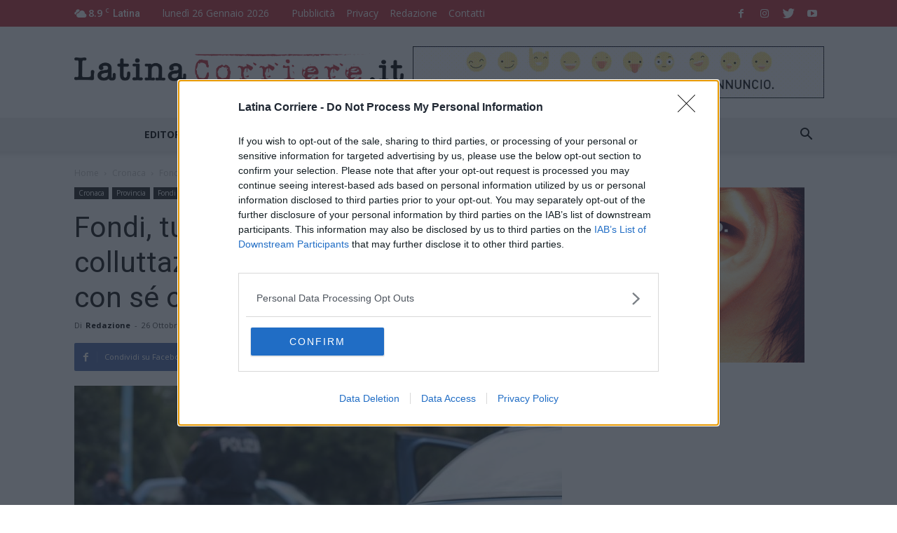

--- FILE ---
content_type: text/html; charset=UTF-8
request_url: https://www.latinacorriere.it/fondi-tunisino-arrestato-colluttazione-poliziotti-oggetti-rubati/
body_size: 21794
content:
<!doctype html > <!--[if IE 8]><html class="ie8" lang="en"> <![endif]--> <!--[if IE 9]><html class="ie9" lang="en"> <![endif]--> <!--[if gt IE 8]><!--><html lang="it-IT"> <!--<![endif]--><head><link rel="stylesheet" media="print" onload="this.onload=null;this.media='all';" id="ao_optimized_gfonts" href="https://fonts.googleapis.com/css?family=Open+Sans%3A300italic%2C400%2C400italic%2C600%2C600italic%2C700%7CRoboto%3A300%2C400%2C400italic%2C500%2C500italic%2C700%2C900&amp;display=swap" /><link media="all" href="https://www.latinacorriere.it/ltcwp/wp-content/cache/autoptimize/css/autoptimize_344bdd64f1b34c0f4d236cef73e89f15.css" rel="stylesheet" /><link media="screen" href="https://www.latinacorriere.it/ltcwp/wp-content/cache/autoptimize/css/autoptimize_c45063e99e9c6570b6b0eecab9da3136.css" rel="stylesheet" /><title>Fondi, tunisino arrestato dopo una colluttazione con i poliziotti: aveva con sé oggetti rubati - LatinaCorriere.it</title><meta charset="UTF-8" /><meta name="viewport" content="width=device-width, initial-scale=1.0"><link rel="pingback" href="https://www.latinacorriere.it/ltcwp/xmlrpc.php" /> <script type="text/javascript">var _iub = _iub || [];
_iub.csConfiguration = {"lang":"it","siteId": 2253063,"whitelabel":false,"cookiePolicyId": 35995653, "banner":{ "position":"bottom" }};</script> <script type="text/javascript" src="//cdn.iubenda.com/cs/iubenda_cs.js" charset="UTF-8" async></script> <script>var iCallback = function() {};
				var _iub = _iub || {};

				if ( typeof _iub.csConfiguration != 'undefined' ) {
					if ( 'callback' in _iub.csConfiguration ) {
						if ( 'onConsentGiven' in _iub.csConfiguration.callback )
							iCallback = _iub.csConfiguration.callback.onConsentGiven;

						_iub.csConfiguration.callback.onConsentGiven = function() {
							iCallback();

							/* separator */
							jQuery('noscript._no_script_iub').each(function (a, b) { var el = jQuery(b); el.after(el.html()); });
						}
					}
				}</script><meta name='robots' content='index, follow, max-image-preview:large, max-snippet:-1, max-video-preview:-1' /><meta property="og:image" content="https://www.latinacorriere.it/ltcwp/wp-content/uploads/2017/09/polizia.jpg" /><link rel="icon" type="image/png" href="https://www.latinacorriere.it/ltcwp/wp-content/uploads/2019/05/favicon.png"><link rel="canonical" href="https://www.latinacorriere.it/fondi-tunisino-arrestato-colluttazione-poliziotti-oggetti-rubati/" /><meta property="og:locale" content="it_IT" /><meta property="og:type" content="article" /><meta property="og:title" content="Fondi, tunisino arrestato dopo una colluttazione con i poliziotti: aveva con sé oggetti rubati - LatinaCorriere.it" /><meta property="og:description" content="Arrestato ieri a Fondi un tunisino di 36 anni, K.H., al termine di una colluttazione con i poliziotti del locale Commissariato di Polizia. L’uomo, che poi risulterà essere già destinatario di diversi provvedimenti di espulsione, è stato intercettato nella zona del litorale di Fondi mentre si aggirava con fare sospetto. Alla vista dei poliziotti, che [&hellip;]" /><meta property="og:url" content="https://www.latinacorriere.it/fondi-tunisino-arrestato-colluttazione-poliziotti-oggetti-rubati/" /><meta property="og:site_name" content="LatinaCorriere.it" /><meta property="article:publisher" content="https://www.facebook.com/latinacorriere.it/" /><meta property="article:published_time" content="2017-10-26T08:25:39+00:00" /><meta property="article:modified_time" content="2017-10-26T10:26:20+00:00" /><meta property="og:image" content="https://www.latinacorriere.it/ltcwp/wp-content/uploads/2017/09/polizia.jpg" /><meta property="og:image:width" content="960" /><meta property="og:image:height" content="640" /><meta property="og:image:type" content="image/jpeg" /><meta name="author" content="Redazione" /><meta name="twitter:card" content="summary_large_image" /><meta name="twitter:creator" content="@latinacorriere" /><meta name="twitter:site" content="@latinacorriere" /><meta name="twitter:label1" content="Scritto da" /><meta name="twitter:data1" content="Redazione" /><meta name="twitter:label2" content="Tempo di lettura stimato" /><meta name="twitter:data2" content="1 minuto" /> <script type="application/ld+json" class="yoast-schema-graph">{"@context":"https://schema.org","@graph":[{"@type":"WebPage","@id":"https://www.latinacorriere.it/fondi-tunisino-arrestato-colluttazione-poliziotti-oggetti-rubati/","url":"https://www.latinacorriere.it/fondi-tunisino-arrestato-colluttazione-poliziotti-oggetti-rubati/","name":"Fondi, tunisino arrestato dopo una colluttazione con i poliziotti: aveva con sé oggetti rubati - LatinaCorriere.it","isPartOf":{"@id":"https://www.latinacorriere.it/#website"},"primaryImageOfPage":{"@id":"https://www.latinacorriere.it/fondi-tunisino-arrestato-colluttazione-poliziotti-oggetti-rubati/#primaryimage"},"image":{"@id":"https://www.latinacorriere.it/fondi-tunisino-arrestato-colluttazione-poliziotti-oggetti-rubati/#primaryimage"},"thumbnailUrl":"https://www.latinacorriere.it/ltcwp/wp-content/uploads/2017/09/polizia.jpg","datePublished":"2017-10-26T08:25:39+00:00","dateModified":"2017-10-26T10:26:20+00:00","author":{"@id":"https://www.latinacorriere.it/#/schema/person/ea27e0dbf232bf9cb86fd58af8a58c82"},"breadcrumb":{"@id":"https://www.latinacorriere.it/fondi-tunisino-arrestato-colluttazione-poliziotti-oggetti-rubati/#breadcrumb"},"inLanguage":"it-IT","potentialAction":[{"@type":"ReadAction","target":["https://www.latinacorriere.it/fondi-tunisino-arrestato-colluttazione-poliziotti-oggetti-rubati/"]}]},{"@type":"ImageObject","inLanguage":"it-IT","@id":"https://www.latinacorriere.it/fondi-tunisino-arrestato-colluttazione-poliziotti-oggetti-rubati/#primaryimage","url":"https://www.latinacorriere.it/ltcwp/wp-content/uploads/2017/09/polizia.jpg","contentUrl":"https://www.latinacorriere.it/ltcwp/wp-content/uploads/2017/09/polizia.jpg","width":960,"height":640},{"@type":"BreadcrumbList","@id":"https://www.latinacorriere.it/fondi-tunisino-arrestato-colluttazione-poliziotti-oggetti-rubati/#breadcrumb","itemListElement":[{"@type":"ListItem","position":1,"name":"Home","item":"https://www.latinacorriere.it/"},{"@type":"ListItem","position":2,"name":"Fondi, tunisino arrestato dopo una colluttazione con i poliziotti: aveva con sé oggetti rubati"}]},{"@type":"WebSite","@id":"https://www.latinacorriere.it/#website","url":"https://www.latinacorriere.it/","name":"LatinaCorriere.it","description":"Notizie, Cronaca, Politica, Sport. Il quotidiano online della Provincia di Latina.","potentialAction":[{"@type":"SearchAction","target":{"@type":"EntryPoint","urlTemplate":"https://www.latinacorriere.it/?s={search_term_string}"},"query-input":"required name=search_term_string"}],"inLanguage":"it-IT"},{"@type":"Person","@id":"https://www.latinacorriere.it/#/schema/person/ea27e0dbf232bf9cb86fd58af8a58c82","name":"Redazione","image":{"@type":"ImageObject","inLanguage":"it-IT","@id":"https://www.latinacorriere.it/#/schema/person/image/","url":"https://www.latinacorriere.it/ltcwp/wp-content/uploads/2019/05/favicon-150x150.png","contentUrl":"https://www.latinacorriere.it/ltcwp/wp-content/uploads/2019/05/favicon-150x150.png","caption":"Redazione"},"url":"https://www.latinacorriere.it/author/red/"}]}</script> <link rel='dns-prefetch' href='//www.latinacorriere.it' /><link rel='dns-prefetch' href='//s.w.org' /><link href='https://fonts.gstatic.com' crossorigin='anonymous' rel='preconnect' /><link rel="alternate" type="application/rss+xml" title="LatinaCorriere.it &raquo; Feed" href="https://www.latinacorriere.it/feed/" /><link rel="alternate" type="application/rss+xml" title="LatinaCorriere.it &raquo; Feed dei commenti" href="https://www.latinacorriere.it/comments/feed/" />  <script
				src="//www.googletagmanager.com/gtag/js?id=UA-69936544-1"  data-cfasync="false" data-wpfc-render="false" type="text/javascript" async></script> <script data-cfasync="false" data-wpfc-render="false" type="text/javascript">var em_version = '7.10.0';
				var em_track_user = true;
				var em_no_track_reason = '';
				
								var disableStrs = [
															'ga-disable-UA-69936544-1',
									];

				/* Function to detect opted out users */
				function __gtagTrackerIsOptedOut() {
					for (var index = 0; index < disableStrs.length; index++) {
						if (document.cookie.indexOf(disableStrs[index] + '=true') > -1) {
							return true;
						}
					}

					return false;
				}

				/* Disable tracking if the opt-out cookie exists. */
				if (__gtagTrackerIsOptedOut()) {
					for (var index = 0; index < disableStrs.length; index++) {
						window[disableStrs[index]] = true;
					}
				}

				/* Opt-out function */
				function __gtagTrackerOptout() {
					for (var index = 0; index < disableStrs.length; index++) {
						document.cookie = disableStrs[index] + '=true; expires=Thu, 31 Dec 2099 23:59:59 UTC; path=/';
						window[disableStrs[index]] = true;
					}
				}

				if ('undefined' === typeof gaOptout) {
					function gaOptout() {
						__gtagTrackerOptout();
					}
				}
								window.dataLayer = window.dataLayer || [];

				window.ExactMetricsDualTracker = {
					helpers: {},
					trackers: {},
				};
				if (em_track_user) {
					function __gtagDataLayer() {
						dataLayer.push(arguments);
					}

					function __gtagTracker(type, name, parameters) {
						if (!parameters) {
							parameters = {};
						}

						if (parameters.send_to) {
							__gtagDataLayer.apply(null, arguments);
							return;
						}

						if (type === 'event') {
							
														parameters.send_to = exactmetrics_frontend.ua;
							__gtagDataLayer(type, name, parameters);
													} else {
							__gtagDataLayer.apply(null, arguments);
						}
					}

					__gtagTracker('js', new Date());
					__gtagTracker('set', {
						'developer_id.dNDMyYj': true,
											});
															__gtagTracker('config', 'UA-69936544-1', {"forceSSL":"true"} );
										window.gtag = __gtagTracker;										(function () {
						/* https://developers.google.com/analytics/devguides/collection/analyticsjs/ */
						/* ga and __gaTracker compatibility shim. */
						var noopfn = function () {
							return null;
						};
						var newtracker = function () {
							return new Tracker();
						};
						var Tracker = function () {
							return null;
						};
						var p = Tracker.prototype;
						p.get = noopfn;
						p.set = noopfn;
						p.send = function () {
							var args = Array.prototype.slice.call(arguments);
							args.unshift('send');
							__gaTracker.apply(null, args);
						};
						var __gaTracker = function () {
							var len = arguments.length;
							if (len === 0) {
								return;
							}
							var f = arguments[len - 1];
							if (typeof f !== 'object' || f === null || typeof f.hitCallback !== 'function') {
								if ('send' === arguments[0]) {
									var hitConverted, hitObject = false, action;
									if ('event' === arguments[1]) {
										if ('undefined' !== typeof arguments[3]) {
											hitObject = {
												'eventAction': arguments[3],
												'eventCategory': arguments[2],
												'eventLabel': arguments[4],
												'value': arguments[5] ? arguments[5] : 1,
											}
										}
									}
									if ('pageview' === arguments[1]) {
										if ('undefined' !== typeof arguments[2]) {
											hitObject = {
												'eventAction': 'page_view',
												'page_path': arguments[2],
											}
										}
									}
									if (typeof arguments[2] === 'object') {
										hitObject = arguments[2];
									}
									if (typeof arguments[5] === 'object') {
										Object.assign(hitObject, arguments[5]);
									}
									if ('undefined' !== typeof arguments[1].hitType) {
										hitObject = arguments[1];
										if ('pageview' === hitObject.hitType) {
											hitObject.eventAction = 'page_view';
										}
									}
									if (hitObject) {
										action = 'timing' === arguments[1].hitType ? 'timing_complete' : hitObject.eventAction;
										hitConverted = mapArgs(hitObject);
										__gtagTracker('event', action, hitConverted);
									}
								}
								return;
							}

							function mapArgs(args) {
								var arg, hit = {};
								var gaMap = {
									'eventCategory': 'event_category',
									'eventAction': 'event_action',
									'eventLabel': 'event_label',
									'eventValue': 'event_value',
									'nonInteraction': 'non_interaction',
									'timingCategory': 'event_category',
									'timingVar': 'name',
									'timingValue': 'value',
									'timingLabel': 'event_label',
									'page': 'page_path',
									'location': 'page_location',
									'title': 'page_title',
								};
								for (arg in args) {
																		if (!(!args.hasOwnProperty(arg) || !gaMap.hasOwnProperty(arg))) {
										hit[gaMap[arg]] = args[arg];
									} else {
										hit[arg] = args[arg];
									}
								}
								return hit;
							}

							try {
								f.hitCallback();
							} catch (ex) {
							}
						};
						__gaTracker.create = newtracker;
						__gaTracker.getByName = newtracker;
						__gaTracker.getAll = function () {
							return [];
						};
						__gaTracker.remove = noopfn;
						__gaTracker.loaded = true;
						window['__gaTracker'] = __gaTracker;
					})();
									} else {
										console.log("");
					(function () {
						function __gtagTracker() {
							return null;
						}

						window['__gtagTracker'] = __gtagTracker;
						window['gtag'] = __gtagTracker;
					})();
									}</script>  <script type="text/javascript">window._wpemojiSettings = {"baseUrl":"https:\/\/s.w.org\/images\/core\/emoji\/14.0.0\/72x72\/","ext":".png","svgUrl":"https:\/\/s.w.org\/images\/core\/emoji\/14.0.0\/svg\/","svgExt":".svg","source":{"concatemoji":"https:\/\/www.latinacorriere.it\/ltcwp\/wp-includes\/js\/wp-emoji-release.min.js?ver=6.0.11"}};
/*! This file is auto-generated */
!function(e,a,t){var n,r,o,i=a.createElement("canvas"),p=i.getContext&&i.getContext("2d");function s(e,t){var a=String.fromCharCode,e=(p.clearRect(0,0,i.width,i.height),p.fillText(a.apply(this,e),0,0),i.toDataURL());return p.clearRect(0,0,i.width,i.height),p.fillText(a.apply(this,t),0,0),e===i.toDataURL()}function c(e){var t=a.createElement("script");t.src=e,t.defer=t.type="text/javascript",a.getElementsByTagName("head")[0].appendChild(t)}for(o=Array("flag","emoji"),t.supports={everything:!0,everythingExceptFlag:!0},r=0;r<o.length;r++)t.supports[o[r]]=function(e){if(!p||!p.fillText)return!1;switch(p.textBaseline="top",p.font="600 32px Arial",e){case"flag":return s([127987,65039,8205,9895,65039],[127987,65039,8203,9895,65039])?!1:!s([55356,56826,55356,56819],[55356,56826,8203,55356,56819])&&!s([55356,57332,56128,56423,56128,56418,56128,56421,56128,56430,56128,56423,56128,56447],[55356,57332,8203,56128,56423,8203,56128,56418,8203,56128,56421,8203,56128,56430,8203,56128,56423,8203,56128,56447]);case"emoji":return!s([129777,127995,8205,129778,127999],[129777,127995,8203,129778,127999])}return!1}(o[r]),t.supports.everything=t.supports.everything&&t.supports[o[r]],"flag"!==o[r]&&(t.supports.everythingExceptFlag=t.supports.everythingExceptFlag&&t.supports[o[r]]);t.supports.everythingExceptFlag=t.supports.everythingExceptFlag&&!t.supports.flag,t.DOMReady=!1,t.readyCallback=function(){t.DOMReady=!0},t.supports.everything||(n=function(){t.readyCallback()},a.addEventListener?(a.addEventListener("DOMContentLoaded",n,!1),e.addEventListener("load",n,!1)):(e.attachEvent("onload",n),a.attachEvent("onreadystatechange",function(){"complete"===a.readyState&&t.readyCallback()})),(e=t.source||{}).concatemoji?c(e.concatemoji):e.wpemoji&&e.twemoji&&(c(e.twemoji),c(e.wpemoji)))}(window,document,window._wpemojiSettings);</script> <!--noptimize--><script id="latin-ready">
			window.advanced_ads_ready=function(e,a){a=a||"complete";var d=function(e){return"interactive"===a?"loading"!==e:"complete"===e};d(document.readyState)?e():document.addEventListener("readystatechange",(function(a){d(a.target.readyState)&&e()}),{once:"interactive"===a})},window.advanced_ads_ready_queue=window.advanced_ads_ready_queue||[];		</script>
		<!--/noptimize--> <script data-cfasync="false" data-wpfc-render="false" type="text/javascript" id='exactmetrics-frontend-script-js-extra'>var exactmetrics_frontend = {"js_events_tracking":"true","download_extensions":"zip,mp3,mpeg,pdf,docx,pptx,xlsx,rar","inbound_paths":"[{\"path\":\"\\\/go\\\/\",\"label\":\"affiliate\"},{\"path\":\"\\\/recommend\\\/\",\"label\":\"affiliate\"}]","home_url":"https:\/\/www.latinacorriere.it","hash_tracking":"false","ua":"UA-69936544-1","v4_id":""};</script> <script type='text/javascript' src='https://www.latinacorriere.it/ltcwp/wp-includes/js/jquery/jquery.min.js?ver=3.6.0' id='jquery-core-js'></script> <link rel="https://api.w.org/" href="https://www.latinacorriere.it/wp-json/" /><link rel="alternate" type="application/json" href="https://www.latinacorriere.it/wp-json/wp/v2/posts/45528" /><link rel="EditURI" type="application/rsd+xml" title="RSD" href="https://www.latinacorriere.it/ltcwp/xmlrpc.php?rsd" /><link rel="wlwmanifest" type="application/wlwmanifest+xml" href="https://www.latinacorriere.it/ltcwp/wp-includes/wlwmanifest.xml" /><meta name="generator" content="WordPress 6.0.11" /><link rel='shortlink' href='https://www.latinacorriere.it/?p=45528' /><link rel="alternate" type="application/json+oembed" href="https://www.latinacorriere.it/wp-json/oembed/1.0/embed?url=https%3A%2F%2Fwww.latinacorriere.it%2Ffondi-tunisino-arrestato-colluttazione-poliziotti-oggetti-rubati%2F" /><link rel="alternate" type="text/xml+oembed" href="https://www.latinacorriere.it/wp-json/oembed/1.0/embed?url=https%3A%2F%2Fwww.latinacorriere.it%2Ffondi-tunisino-arrestato-colluttazione-poliziotti-oggetti-rubati%2F&#038;format=xml" />  <script src="//d27gtglsu4f4y2.cloudfront.net/prebid_hb_500_379.js" async></script> <!--[if lt IE 9]><script src="https://html5shim.googlecode.com/svn/trunk/html5.js"></script><![endif]--><meta name="generator" content="Powered by Visual Composer - drag and drop page builder for WordPress."/> <!--[if lte IE 9]><link rel="stylesheet" type="text/css" href="https://www.latinacorriere.it/ltcwp/wp-content/plugins/js_composer/assets/css/vc_lte_ie9.min.css" media="screen"><![endif]-->  <script>var tdBlocksArray = []; //here we store all the items for the current page

	    //td_block class - each ajax block uses a object of this class for requests
	    function tdBlock() {
		    this.id = '';
		    this.block_type = 1; //block type id (1-234 etc)
		    this.atts = '';
		    this.td_column_number = '';
		    this.td_current_page = 1; //
		    this.post_count = 0; //from wp
		    this.found_posts = 0; //from wp
		    this.max_num_pages = 0; //from wp
		    this.td_filter_value = ''; //current live filter value
		    this.is_ajax_running = false;
		    this.td_user_action = ''; // load more or infinite loader (used by the animation)
		    this.header_color = '';
		    this.ajax_pagination_infinite_stop = ''; //show load more at page x
	    }


        // td_js_generator - mini detector
        (function(){
            var htmlTag = document.getElementsByTagName("html")[0];

            if ( navigator.userAgent.indexOf("MSIE 10.0") > -1 ) {
                htmlTag.className += ' ie10';
            }

            if ( !!navigator.userAgent.match(/Trident.*rv\:11\./) ) {
                htmlTag.className += ' ie11';
            }

            if ( /(iPad|iPhone|iPod)/g.test(navigator.userAgent) ) {
                htmlTag.className += ' td-md-is-ios';
            }

            var user_agent = navigator.userAgent.toLowerCase();
            if ( user_agent.indexOf("android") > -1 ) {
                htmlTag.className += ' td-md-is-android';
            }

            if ( -1 !== navigator.userAgent.indexOf('Mac OS X')  ) {
                htmlTag.className += ' td-md-is-os-x';
            }

            if ( /chrom(e|ium)/.test(navigator.userAgent.toLowerCase()) ) {
               htmlTag.className += ' td-md-is-chrome';
            }

            if ( -1 !== navigator.userAgent.indexOf('Firefox') ) {
                htmlTag.className += ' td-md-is-firefox';
            }

            if ( -1 !== navigator.userAgent.indexOf('Safari') && -1 === navigator.userAgent.indexOf('Chrome') ) {
                htmlTag.className += ' td-md-is-safari';
            }

            if( -1 !== navigator.userAgent.indexOf('IEMobile') ){
                htmlTag.className += ' td-md-is-iemobile';
            }

        })();




        var tdLocalCache = {};

        ( function () {
            "use strict";

            tdLocalCache = {
                data: {},
                remove: function (resource_id) {
                    delete tdLocalCache.data[resource_id];
                },
                exist: function (resource_id) {
                    return tdLocalCache.data.hasOwnProperty(resource_id) && tdLocalCache.data[resource_id] !== null;
                },
                get: function (resource_id) {
                    return tdLocalCache.data[resource_id];
                },
                set: function (resource_id, cachedData) {
                    tdLocalCache.remove(resource_id);
                    tdLocalCache.data[resource_id] = cachedData;
                }
            };
        })();

    
    
var td_viewport_interval_list=[{"limitBottom":767,"sidebarWidth":228},{"limitBottom":1018,"sidebarWidth":300},{"limitBottom":1140,"sidebarWidth":324}];
var td_animation_stack_effect="type0";
var tds_animation_stack=true;
var td_animation_stack_specific_selectors=".entry-thumb, img";
var td_animation_stack_general_selectors=".td-animation-stack img, .td-animation-stack .entry-thumb, .post img";
var td_ajax_url="https:\/\/www.latinacorriere.it\/ltcwp\/wp-admin\/admin-ajax.php?td_theme_name=Newspaper&v=8.1";
var td_get_template_directory_uri="https:\/\/www.latinacorriere.it\/ltcwp\/wp-content\/themes\/Newspaper";
var tds_snap_menu="snap";
var tds_logo_on_sticky="show";
var tds_header_style="";
var td_please_wait="Per favore attendi...";
var td_email_user_pass_incorrect="Utente o password errata!";
var td_email_user_incorrect="Email o Username errati!";
var td_email_incorrect="Email non corretta!";
var tds_more_articles_on_post_enable="show";
var tds_more_articles_on_post_time_to_wait="";
var tds_more_articles_on_post_pages_distance_from_top=0;
var tds_theme_color_site_wide="#c13139";
var tds_smart_sidebar="enabled";
var tdThemeName="Newspaper";
var td_magnific_popup_translation_tPrev="Precedente (Freccia Sinistra)";
var td_magnific_popup_translation_tNext="Successivo (tasto freccia destra)";
var td_magnific_popup_translation_tCounter="%curr% di %total%";
var td_magnific_popup_translation_ajax_tError="Il contenuto di %url% non pu\u00f2 essere caricato.";
var td_magnific_popup_translation_image_tError="L'immagine #%curr% non pu\u00f2 essere caricata";
var td_ad_background_click_link="";
var td_ad_background_click_target="";</script> <style>.td-header-wrap .black-menu .sf-menu > .current-menu-item > a,
    .td-header-wrap .black-menu .sf-menu > .current-menu-ancestor > a,
    .td-header-wrap .black-menu .sf-menu > .current-category-ancestor > a,
    .td-header-wrap .black-menu .sf-menu > li > a:hover,
    .td-header-wrap .black-menu .sf-menu > .sfHover > a,
    .td-header-style-12 .td-header-menu-wrap-full,
    .sf-menu > .current-menu-item > a:after,
    .sf-menu > .current-menu-ancestor > a:after,
    .sf-menu > .current-category-ancestor > a:after,
    .sf-menu > li:hover > a:after,
    .sf-menu > .sfHover > a:after,
    .td-header-style-12 .td-affix,
    .header-search-wrap .td-drop-down-search:after,
    .header-search-wrap .td-drop-down-search .btn:hover,
    input[type=submit]:hover,
    .td-read-more a,
    .td-post-category:hover,
    .td-grid-style-1.td-hover-1 .td-big-grid-post:hover .td-post-category,
    .td-grid-style-5.td-hover-1 .td-big-grid-post:hover .td-post-category,
    .td_top_authors .td-active .td-author-post-count,
    .td_top_authors .td-active .td-author-comments-count,
    .td_top_authors .td_mod_wrap:hover .td-author-post-count,
    .td_top_authors .td_mod_wrap:hover .td-author-comments-count,
    .td-404-sub-sub-title a:hover,
    .td-search-form-widget .wpb_button:hover,
    .td-rating-bar-wrap div,
    .td_category_template_3 .td-current-sub-category,
    .dropcap,
    .td_wrapper_video_playlist .td_video_controls_playlist_wrapper,
    .wpb_default,
    .wpb_default:hover,
    .td-left-smart-list:hover,
    .td-right-smart-list:hover,
    .woocommerce-checkout .woocommerce input.button:hover,
    .woocommerce-page .woocommerce a.button:hover,
    .woocommerce-account div.woocommerce .button:hover,
    #bbpress-forums button:hover,
    .bbp_widget_login .button:hover,
    .td-footer-wrapper .td-post-category,
    .td-footer-wrapper .widget_product_search input[type="submit"]:hover,
    .woocommerce .product a.button:hover,
    .woocommerce .product #respond input#submit:hover,
    .woocommerce .checkout input#place_order:hover,
    .woocommerce .woocommerce.widget .button:hover,
    .single-product .product .summary .cart .button:hover,
    .woocommerce-cart .woocommerce table.cart .button:hover,
    .woocommerce-cart .woocommerce .shipping-calculator-form .button:hover,
    .td-next-prev-wrap a:hover,
    .td-load-more-wrap a:hover,
    .td-post-small-box a:hover,
    .page-nav .current,
    .page-nav:first-child > div,
    .td_category_template_8 .td-category-header .td-category a.td-current-sub-category,
    .td_category_template_4 .td-category-siblings .td-category a:hover,
    #bbpress-forums .bbp-pagination .current,
    #bbpress-forums #bbp-single-user-details #bbp-user-navigation li.current a,
    .td-theme-slider:hover .slide-meta-cat a,
    a.vc_btn-black:hover,
    .td-trending-now-wrapper:hover .td-trending-now-title,
    .td-scroll-up,
    .td-smart-list-button:hover,
    .td-weather-information:before,
    .td-weather-week:before,
    .td_block_exchange .td-exchange-header:before,
    .td_block_big_grid_9.td-grid-style-1 .td-post-category,
    .td_block_big_grid_9.td-grid-style-5 .td-post-category,
    .td-grid-style-6.td-hover-1 .td-module-thumb:after,
    .td-pulldown-syle-2 .td-subcat-dropdown ul:after,
    .td_block_template_9 .td-block-title:after,
    .td_block_template_15 .td-block-title:before {
        background-color: #c13139;
    }

    .global-block-template-4 .td-related-title .td-cur-simple-item:before {
        border-color: #c13139 transparent transparent transparent !important;
    }

    .woocommerce .woocommerce-message .button:hover,
    .woocommerce .woocommerce-error .button:hover,
    .woocommerce .woocommerce-info .button:hover,
    .global-block-template-4 .td-related-title .td-cur-simple-item,
    .global-block-template-3 .td-related-title .td-cur-simple-item,
    .global-block-template-9 .td-related-title:after {
        background-color: #c13139 !important;
    }

    .woocommerce .product .onsale,
    .woocommerce.widget .ui-slider .ui-slider-handle {
        background: none #c13139;
    }

    .woocommerce.widget.widget_layered_nav_filters ul li a {
        background: none repeat scroll 0 0 #c13139 !important;
    }

    a,
    cite a:hover,
    .td_mega_menu_sub_cats .cur-sub-cat,
    .td-mega-span h3 a:hover,
    .td_mod_mega_menu:hover .entry-title a,
    .header-search-wrap .result-msg a:hover,
    .top-header-menu li a:hover,
    .top-header-menu .current-menu-item > a,
    .top-header-menu .current-menu-ancestor > a,
    .top-header-menu .current-category-ancestor > a,
    .td-social-icon-wrap > a:hover,
    .td-header-sp-top-widget .td-social-icon-wrap a:hover,
    .td-page-content blockquote p,
    .td-post-content blockquote p,
    .mce-content-body blockquote p,
    .comment-content blockquote p,
    .wpb_text_column blockquote p,
    .td_block_text_with_title blockquote p,
    .td_module_wrap:hover .entry-title a,
    .td-subcat-filter .td-subcat-list a:hover,
    .td-subcat-filter .td-subcat-dropdown a:hover,
    .td_quote_on_blocks,
    .dropcap2,
    .dropcap3,
    .td_top_authors .td-active .td-authors-name a,
    .td_top_authors .td_mod_wrap:hover .td-authors-name a,
    .td-post-next-prev-content a:hover,
    .author-box-wrap .td-author-social a:hover,
    .td-author-name a:hover,
    .td-author-url a:hover,
    .td_mod_related_posts:hover h3 > a,
    .td-post-template-11 .td-related-title .td-related-left:hover,
    .td-post-template-11 .td-related-title .td-related-right:hover,
    .td-post-template-11 .td-related-title .td-cur-simple-item,
    .td-post-template-11 .td_block_related_posts .td-next-prev-wrap a:hover,
    .comment-reply-link:hover,
    .logged-in-as a:hover,
    #cancel-comment-reply-link:hover,
    .td-search-query,
    .td-category-header .td-pulldown-category-filter-link:hover,
    .td-category-siblings .td-subcat-dropdown a:hover,
    .td-category-siblings .td-subcat-dropdown a.td-current-sub-category,
    .widget a:hover,
    .td_wp_recentcomments a:hover,
    .archive .widget_archive .current,
    .archive .widget_archive .current a,
    .widget_calendar tfoot a:hover,
    .woocommerce a.added_to_cart:hover,
    .woocommerce-account .woocommerce-MyAccount-navigation a:hover,
    #bbpress-forums li.bbp-header .bbp-reply-content span a:hover,
    #bbpress-forums .bbp-forum-freshness a:hover,
    #bbpress-forums .bbp-topic-freshness a:hover,
    #bbpress-forums .bbp-forums-list li a:hover,
    #bbpress-forums .bbp-forum-title:hover,
    #bbpress-forums .bbp-topic-permalink:hover,
    #bbpress-forums .bbp-topic-started-by a:hover,
    #bbpress-forums .bbp-topic-started-in a:hover,
    #bbpress-forums .bbp-body .super-sticky li.bbp-topic-title .bbp-topic-permalink,
    #bbpress-forums .bbp-body .sticky li.bbp-topic-title .bbp-topic-permalink,
    .widget_display_replies .bbp-author-name,
    .widget_display_topics .bbp-author-name,
    .footer-text-wrap .footer-email-wrap a,
    .td-subfooter-menu li a:hover,
    .footer-social-wrap a:hover,
    a.vc_btn-black:hover,
    .td-smart-list-dropdown-wrap .td-smart-list-button:hover,
    .td_module_17 .td-read-more a:hover,
    .td_module_18 .td-read-more a:hover,
    .td_module_19 .td-post-author-name a:hover,
    .td-instagram-user a,
    .td-pulldown-syle-2 .td-subcat-dropdown:hover .td-subcat-more span,
    .td-pulldown-syle-2 .td-subcat-dropdown:hover .td-subcat-more i,
    .td-pulldown-syle-3 .td-subcat-dropdown:hover .td-subcat-more span,
    .td-pulldown-syle-3 .td-subcat-dropdown:hover .td-subcat-more i,
    .td-block-title-wrap .td-wrapper-pulldown-filter .td-pulldown-filter-display-option:hover,
    .td-block-title-wrap .td-wrapper-pulldown-filter .td-pulldown-filter-display-option:hover i,
    .td-block-title-wrap .td-wrapper-pulldown-filter .td-pulldown-filter-link:hover,
    .td-block-title-wrap .td-wrapper-pulldown-filter .td-pulldown-filter-item .td-cur-simple-item,
    .global-block-template-2 .td-related-title .td-cur-simple-item,
    .global-block-template-5 .td-related-title .td-cur-simple-item,
    .global-block-template-6 .td-related-title .td-cur-simple-item,
    .global-block-template-7 .td-related-title .td-cur-simple-item,
    .global-block-template-8 .td-related-title .td-cur-simple-item,
    .global-block-template-9 .td-related-title .td-cur-simple-item,
    .global-block-template-10 .td-related-title .td-cur-simple-item,
    .global-block-template-11 .td-related-title .td-cur-simple-item,
    .global-block-template-12 .td-related-title .td-cur-simple-item,
    .global-block-template-13 .td-related-title .td-cur-simple-item,
    .global-block-template-14 .td-related-title .td-cur-simple-item,
    .global-block-template-15 .td-related-title .td-cur-simple-item,
    .global-block-template-16 .td-related-title .td-cur-simple-item,
    .global-block-template-17 .td-related-title .td-cur-simple-item,
    .td-theme-wrap .sf-menu ul .td-menu-item > a:hover,
    .td-theme-wrap .sf-menu ul .sfHover > a,
    .td-theme-wrap .sf-menu ul .current-menu-ancestor > a,
    .td-theme-wrap .sf-menu ul .current-category-ancestor > a,
    .td-theme-wrap .sf-menu ul .current-menu-item > a,
    .td_outlined_btn {
        color: #c13139;
    }

    a.vc_btn-black.vc_btn_square_outlined:hover,
    a.vc_btn-black.vc_btn_outlined:hover,
    .td-mega-menu-page .wpb_content_element ul li a:hover,
    .td-theme-wrap .td-aj-search-results .td_module_wrap:hover .entry-title a,
    .td-theme-wrap .header-search-wrap .result-msg a:hover {
        color: #c13139 !important;
    }

    .td-next-prev-wrap a:hover,
    .td-load-more-wrap a:hover,
    .td-post-small-box a:hover,
    .page-nav .current,
    .page-nav:first-child > div,
    .td_category_template_8 .td-category-header .td-category a.td-current-sub-category,
    .td_category_template_4 .td-category-siblings .td-category a:hover,
    #bbpress-forums .bbp-pagination .current,
    .post .td_quote_box,
    .page .td_quote_box,
    a.vc_btn-black:hover,
    .td_block_template_5 .td-block-title > *,
    .td_outlined_btn {
        border-color: #c13139;
    }

    .td_wrapper_video_playlist .td_video_currently_playing:after {
        border-color: #c13139 !important;
    }

    .header-search-wrap .td-drop-down-search:before {
        border-color: transparent transparent #c13139 transparent;
    }

    .block-title > span,
    .block-title > a,
    .block-title > label,
    .widgettitle,
    .widgettitle:after,
    .td-trending-now-title,
    .td-trending-now-wrapper:hover .td-trending-now-title,
    .wpb_tabs li.ui-tabs-active a,
    .wpb_tabs li:hover a,
    .vc_tta-container .vc_tta-color-grey.vc_tta-tabs-position-top.vc_tta-style-classic .vc_tta-tabs-container .vc_tta-tab.vc_active > a,
    .vc_tta-container .vc_tta-color-grey.vc_tta-tabs-position-top.vc_tta-style-classic .vc_tta-tabs-container .vc_tta-tab:hover > a,
    .td_block_template_1 .td-related-title .td-cur-simple-item,
    .woocommerce .product .products h2:not(.woocommerce-loop-product__title),
    .td-subcat-filter .td-subcat-dropdown:hover .td-subcat-more, 
    .td_3D_btn,
    .td_shadow_btn,
    .td_default_btn,
    .td_round_btn, 
    .td_outlined_btn:hover {
    	background-color: #c13139;
    }

    .woocommerce div.product .woocommerce-tabs ul.tabs li.active {
    	background-color: #c13139 !important;
    }

    .block-title,
    .td_block_template_1 .td-related-title,
    .wpb_tabs .wpb_tabs_nav,
    .vc_tta-container .vc_tta-color-grey.vc_tta-tabs-position-top.vc_tta-style-classic .vc_tta-tabs-container,
    .woocommerce div.product .woocommerce-tabs ul.tabs:before {
        border-color: #c13139;
    }
    .td_block_wrap .td-subcat-item a.td-cur-simple-item {
	    color: #c13139;
	}


    
    .td-grid-style-4 .entry-title
    {
        background-color: rgba(193, 49, 57, 0.7);
    }

    
    .block-title > span,
    .block-title > span > a,
    .block-title > a,
    .block-title > label,
    .widgettitle,
    .widgettitle:after,
    .td-trending-now-title,
    .td-trending-now-wrapper:hover .td-trending-now-title,
    .wpb_tabs li.ui-tabs-active a,
    .wpb_tabs li:hover a,
    .vc_tta-container .vc_tta-color-grey.vc_tta-tabs-position-top.vc_tta-style-classic .vc_tta-tabs-container .vc_tta-tab.vc_active > a,
    .vc_tta-container .vc_tta-color-grey.vc_tta-tabs-position-top.vc_tta-style-classic .vc_tta-tabs-container .vc_tta-tab:hover > a,
    .td_block_template_1 .td-related-title .td-cur-simple-item,
    .woocommerce .product .products h2:not(.woocommerce-loop-product__title),
    .td-subcat-filter .td-subcat-dropdown:hover .td-subcat-more,
    .td-weather-information:before,
    .td-weather-week:before,
    .td_block_exchange .td-exchange-header:before,
    .td-theme-wrap .td_block_template_3 .td-block-title > *,
    .td-theme-wrap .td_block_template_4 .td-block-title > *,
    .td-theme-wrap .td_block_template_7 .td-block-title > *,
    .td-theme-wrap .td_block_template_9 .td-block-title:after,
    .td-theme-wrap .td_block_template_10 .td-block-title::before,
    .td-theme-wrap .td_block_template_11 .td-block-title::before,
    .td-theme-wrap .td_block_template_11 .td-block-title::after,
    .td-theme-wrap .td_block_template_14 .td-block-title,
    .td-theme-wrap .td_block_template_15 .td-block-title:before,
    .td-theme-wrap .td_block_template_17 .td-block-title:before {
        background-color: #222222;
    }

    .woocommerce div.product .woocommerce-tabs ul.tabs li.active {
    	background-color: #222222 !important;
    }

    .block-title,
    .td_block_template_1 .td-related-title,
    .wpb_tabs .wpb_tabs_nav,
    .vc_tta-container .vc_tta-color-grey.vc_tta-tabs-position-top.vc_tta-style-classic .vc_tta-tabs-container,
    .woocommerce div.product .woocommerce-tabs ul.tabs:before,
    .td-theme-wrap .td_block_template_5 .td-block-title > *,
    .td-theme-wrap .td_block_template_17 .td-block-title,
    .td-theme-wrap .td_block_template_17 .td-block-title::before {
        border-color: #222222;
    }

    .td-theme-wrap .td_block_template_4 .td-block-title > *:before,
    .td-theme-wrap .td_block_template_17 .td-block-title::after {
        border-color: #222222 transparent transparent transparent;
    }

    
    @media (max-width: 767px) {
        body .td-header-wrap .td-header-main-menu {
            background-color: #c13139 !important;
        }
    }


    
    .td-menu-background:before,
    .td-search-background:before {
        background: #c13139;
        background: -moz-linear-gradient(top, #c13139 0%, #c1575c 100%);
        background: -webkit-gradient(left top, left bottom, color-stop(0%, #c13139), color-stop(100%, #c1575c));
        background: -webkit-linear-gradient(top, #c13139 0%, #c1575c 100%);
        background: -o-linear-gradient(top, #c13139 0%, @mobileu_gradient_two_mob 100%);
        background: -ms-linear-gradient(top, #c13139 0%, #c1575c 100%);
        background: linear-gradient(to bottom, #c13139 0%, #c1575c 100%);
        filter: progid:DXImageTransform.Microsoft.gradient( startColorstr='#c13139', endColorstr='#c1575c', GradientType=0 );
    }

    
    .td-mobile-content .current-menu-item > a,
    .td-mobile-content .current-menu-ancestor > a,
    .td-mobile-content .current-category-ancestor > a,
    #td-mobile-nav .td-menu-login-section a:hover,
    #td-mobile-nav .td-register-section a:hover,
    #td-mobile-nav .td-menu-socials-wrap a:hover i,
    .td-search-close a:hover i {
        color: #353535;
    }

    
    #td-mobile-nav .td-register-section .td-login-button,
    .td-search-wrap-mob .result-msg a {
        color: #c13139;
    }



    
    .td-footer-wrapper,
    .td-footer-wrapper .td_block_template_7 .td-block-title > *,
    .td-footer-wrapper .td_block_template_17 .td-block-title,
    .td-footer-wrapper .td-block-title-wrap .td-wrapper-pulldown-filter {
        background-color: #2d2d2d;
    }

    
    .td-sub-footer-container {
        background-color: #c13139;
    }

    
    .td-sub-footer-container,
    .td-subfooter-menu li a {
        color: #ffffff;
    }

    
    .td-subfooter-menu li a:hover {
        color: #0d3758;
    }


    
    .td-footer-wrapper::before {
        background-size: cover;
    }

    
    .td-footer-wrapper::before {
        background-position: center center;
    }

    
    .td-footer-wrapper::before {
        opacity: 0.1;
    }



    
    .td-menu-background,
    .td-search-background {
        background-image: url('https://latinacorriere.netinprogress.com/wp-content/uploads/2019/03/8.jpg');
    }

    
    .white-popup-block:before {
        background-image: url('https://latinacorriere.netinprogress.com/wp-content/uploads/2019/03/8.jpg');
    }</style> <script async src="https://www.googletagmanager.com/gtag/js?id=UA-69936544-1"></script> <script>window.dataLayer = window.dataLayer || [];
  function gtag(){dataLayer.push(arguments);}
  gtag('js', new Date());

  gtag('config', 'UA-69936544-1');</script> <script type="application/ld+json">{
                            "@context": "http://schema.org",
                            "@type": "BreadcrumbList",
                            "itemListElement": [{
                            "@type": "ListItem",
                            "position": 1,
                                "item": {
                                "@type": "WebSite",
                                "@id": "https://www.latinacorriere.it/",
                                "name": "Home"                                               
                            }
                        },{
                            "@type": "ListItem",
                            "position": 2,
                                "item": {
                                "@type": "WebPage",
                                "@id": "https://www.latinacorriere.it/cronaca/",
                                "name": "Cronaca"
                            }
                        },{
                            "@type": "ListItem",
                            "position": 3,
                                "item": {
                                "@type": "WebPage",
                                "@id": "https://www.latinacorriere.it/fondi-tunisino-arrestato-colluttazione-poliziotti-oggetti-rubati/",
                                "name": "Fondi, tunisino arrestato dopo una colluttazione con i poliziotti: aveva con sé..."                                
                            }
                        }    ]
                        }</script> <noscript><style type="text/css">.wpb_animate_when_almost_visible { opacity: 1; }</style></noscript></head><body class="post-template-default single single-post postid-45528 single-format-standard fondi-tunisino-arrestato-colluttazione-poliziotti-oggetti-rubati global-block-template-5 wpb-js-composer js-comp-ver-5.2.1 vc_responsive aa-prefix-latin- td-animation-stack-type0 td-full-layout" itemscope="itemscope" itemtype="https://schema.org/WebPage"><div class="td-scroll-up"><i class="td-icon-menu-up"></i></div><div class="td-menu-background"></div><div id="td-mobile-nav"><div class="td-mobile-container"><div class="td-menu-socials-wrap"><div class="td-menu-socials"> <span class="td-social-icon-wrap"> <a target="_blank" href="https://www.facebook.com/latinacorriere.it" title="Facebook"> <i class="td-icon-font td-icon-facebook"></i> </a> </span> <span class="td-social-icon-wrap"> <a target="_blank" href="https://www.instagram.com/latinacorriere.it/" title="Instagram"> <i class="td-icon-font td-icon-instagram"></i> </a> </span> <span class="td-social-icon-wrap"> <a target="_blank" href="https://twitter.com/LatinaCorriere" title="Twitter"> <i class="td-icon-font td-icon-twitter"></i> </a> </span> <span class="td-social-icon-wrap"> <a target="_blank" href="https://www.youtube.com/user/corrieredilatina" title="Youtube"> <i class="td-icon-font td-icon-youtube"></i> </a> </span></div><div class="td-mobile-close"> <a href="#"><i class="td-icon-close-mobile"></i></a></div></div><div class="td-mobile-content"><div class="menu-latina-corriere-menu-principale-container"><ul id="menu-latina-corriere-menu-principale" class="td-mobile-main-menu"><li id="menu-item-69820" class="menu-item menu-item-type-taxonomy menu-item-object-category menu-item-first menu-item-69820"><a href="https://www.latinacorriere.it/editoriale/">Editoriali</a></li><li id="menu-item-158" class="menu-item menu-item-type-taxonomy menu-item-object-category current-post-ancestor current-menu-parent current-post-parent menu-item-158"><a href="https://www.latinacorriere.it/cronaca/">Cronaca</a></li><li id="menu-item-527" class="menu-item menu-item-type-taxonomy menu-item-object-category menu-item-527"><a href="https://www.latinacorriere.it/politica/">Politica</a></li><li id="menu-item-528" class="menu-item menu-item-type-taxonomy menu-item-object-category menu-item-528"><a href="https://www.latinacorriere.it/economia/">Economia</a></li><li id="menu-item-559" class="menu-item menu-item-type-taxonomy menu-item-object-category current-post-ancestor current-menu-parent current-post-parent menu-item-has-children menu-item-559"><a href="https://www.latinacorriere.it/provincia/">Provincia<i class="td-icon-menu-right td-element-after"></i></a><ul class="sub-menu"><li id="menu-item-564" class="menu-item menu-item-type-custom menu-item-object-custom menu-item-has-children menu-item-564"><a href="#">Nord<i class="td-icon-menu-right td-element-after"></i></a><ul class="sub-menu"><li id="menu-item-560" class="menu-item menu-item-type-taxonomy menu-item-object-category menu-item-560"><a href="https://www.latinacorriere.it/provincia/aprilia/">Aprilia</a></li><li id="menu-item-561" class="menu-item menu-item-type-taxonomy menu-item-object-category menu-item-561"><a href="https://www.latinacorriere.it/provincia/cisterna/">Cisterna</a></li></ul></li><li id="menu-item-310" class="menu-item menu-item-type-custom menu-item-object-custom menu-item-has-children menu-item-310"><a href="#">Centro<i class="td-icon-menu-right td-element-after"></i></a><ul class="sub-menu"><li id="menu-item-562" class="menu-item menu-item-type-taxonomy menu-item-object-category menu-item-562"><a href="https://www.latinacorriere.it/provincia/latina/">Latina</a></li><li id="menu-item-69821" class="menu-item menu-item-type-taxonomy menu-item-object-category menu-item-69821"><a href="https://www.latinacorriere.it/provincia/monte-san-biagio/">Monte San Biagio</a></li><li id="menu-item-9547" class="menu-item menu-item-type-taxonomy menu-item-object-category menu-item-9547"><a href="https://www.latinacorriere.it/provincia/pontinia/">Pontinia</a></li><li id="menu-item-609" class="menu-item menu-item-type-taxonomy menu-item-object-category menu-item-609"><a href="https://www.latinacorriere.it/provincia/priverno/">Priverno</a></li><li id="menu-item-9548" class="menu-item menu-item-type-taxonomy menu-item-object-category menu-item-9548"><a href="https://www.latinacorriere.it/provincia/sabaudia/">Sabaudia</a></li><li id="menu-item-9549" class="menu-item menu-item-type-taxonomy menu-item-object-category menu-item-9549"><a href="https://www.latinacorriere.it/provincia/san-felice-circeo/">San Felice Circeo</a></li><li id="menu-item-563" class="menu-item menu-item-type-taxonomy menu-item-object-category menu-item-563"><a href="https://www.latinacorriere.it/provincia/terracina/">Terracina</a></li></ul></li><li id="menu-item-309" class="menu-item menu-item-type-custom menu-item-object-custom menu-item-has-children menu-item-309"><a href="#">Sud<i class="td-icon-menu-right td-element-after"></i></a><ul class="sub-menu"><li id="menu-item-69822" class="menu-item menu-item-type-taxonomy menu-item-object-category menu-item-69822"><a href="https://www.latinacorriere.it/provincia/campodimele/">Campodimele</a></li><li id="menu-item-69823" class="menu-item menu-item-type-taxonomy menu-item-object-category menu-item-69823"><a href="https://www.latinacorriere.it/provincia/castelforte/">Castelforte</a></li><li id="menu-item-9546" class="menu-item menu-item-type-taxonomy menu-item-object-category current-post-ancestor current-menu-parent current-post-parent menu-item-9546"><a href="https://www.latinacorriere.it/provincia/fondi/">Fondi</a></li><li id="menu-item-69825" class="menu-item menu-item-type-taxonomy menu-item-object-category menu-item-69825"><a href="https://www.latinacorriere.it/provincia/formia/">Formia</a></li><li id="menu-item-69826" class="menu-item menu-item-type-taxonomy menu-item-object-category menu-item-69826"><a href="https://www.latinacorriere.it/provincia/gaeta/">Gaeta</a></li><li id="menu-item-69827" class="menu-item menu-item-type-taxonomy menu-item-object-category menu-item-69827"><a href="https://www.latinacorriere.it/provincia/itri/">Itri</a></li><li id="menu-item-74545" class="menu-item menu-item-type-taxonomy menu-item-object-category menu-item-74545"><a href="https://www.latinacorriere.it/provincia/lenola/">Lenola</a></li><li id="menu-item-69828" class="menu-item menu-item-type-taxonomy menu-item-object-category menu-item-69828"><a href="https://www.latinacorriere.it/provincia/minturno/">Minturno</a></li><li id="menu-item-69829" class="menu-item menu-item-type-taxonomy menu-item-object-category menu-item-69829"><a href="https://www.latinacorriere.it/provincia/ponza/">Ponza</a></li><li id="menu-item-69830" class="menu-item menu-item-type-taxonomy menu-item-object-category menu-item-69830"><a href="https://www.latinacorriere.it/provincia/prossedi/">Prossedi</a></li><li id="menu-item-69834" class="menu-item menu-item-type-taxonomy menu-item-object-category menu-item-69834"><a href="https://www.latinacorriere.it/provincia/santi-cosma-e-damiano/">Santi Cosma e Damiano</a></li><li id="menu-item-69838" class="menu-item menu-item-type-taxonomy menu-item-object-category menu-item-69838"><a href="https://www.latinacorriere.it/provincia/sperlonga/">Sperlonga</a></li><li id="menu-item-69839" class="menu-item menu-item-type-taxonomy menu-item-object-category menu-item-69839"><a href="https://www.latinacorriere.it/provincia/spigno-saturnia/">Spigno Saturnia</a></li><li id="menu-item-69840" class="menu-item menu-item-type-taxonomy menu-item-object-category menu-item-69840"><a href="https://www.latinacorriere.it/provincia/ventotene/">Ventotene</a></li></ul></li><li id="menu-item-69842" class="menu-item menu-item-type-custom menu-item-object-custom menu-item-has-children menu-item-69842"><a href="#">Monti Lepini<i class="td-icon-menu-right td-element-after"></i></a><ul class="sub-menu"><li id="menu-item-69843" class="menu-item menu-item-type-taxonomy menu-item-object-category menu-item-69843"><a href="https://www.latinacorriere.it/provincia/bassiano/">Bassiano</a></li><li id="menu-item-69844" class="menu-item menu-item-type-taxonomy menu-item-object-category menu-item-69844"><a href="https://www.latinacorriere.it/provincia/cori/">Cori</a></li><li id="menu-item-69841" class="menu-item menu-item-type-taxonomy menu-item-object-category menu-item-69841"><a href="https://www.latinacorriere.it/provincia/norma/">Norma</a></li><li id="menu-item-69846" class="menu-item menu-item-type-taxonomy menu-item-object-category menu-item-69846"><a href="https://www.latinacorriere.it/provincia/maenza/">Maenza</a></li><li id="menu-item-69832" class="menu-item menu-item-type-taxonomy menu-item-object-category menu-item-69832"><a href="https://www.latinacorriere.it/provincia/rocca-massima/">Rocca Massima</a></li><li id="menu-item-69833" class="menu-item menu-item-type-taxonomy menu-item-object-category menu-item-69833"><a href="https://www.latinacorriere.it/provincia/roccagorga/">Roccagorga</a></li><li id="menu-item-74546" class="menu-item menu-item-type-taxonomy menu-item-object-category menu-item-74546"><a href="https://www.latinacorriere.it/provincia/roccasecca-dei-volsci/">Roccasecca dei Volsci</a></li><li id="menu-item-9550" class="menu-item menu-item-type-taxonomy menu-item-object-category menu-item-9550"><a href="https://www.latinacorriere.it/provincia/sermoneta/">Sermoneta</a></li><li id="menu-item-69836" class="menu-item menu-item-type-taxonomy menu-item-object-category menu-item-69836"><a href="https://www.latinacorriere.it/provincia/sezze/">Sezze</a></li><li id="menu-item-69837" class="menu-item menu-item-type-taxonomy menu-item-object-category menu-item-69837"><a href="https://www.latinacorriere.it/provincia/sonnino/">Sonnino</a></li></ul></li></ul></li><li id="menu-item-552" class="menu-item menu-item-type-taxonomy menu-item-object-category menu-item-552"><a href="https://www.latinacorriere.it/sport/">Sport</a></li><li id="menu-item-4297" class="menu-item menu-item-type-taxonomy menu-item-object-category menu-item-4297"><a href="https://www.latinacorriere.it/servizi/scuola/">Scuola</a></li><li id="menu-item-66638" class="menu-item menu-item-type-post_type menu-item-object-page menu-item-66638"><a href="https://www.latinacorriere.it/lc-tv/">Video</a></li><li id="menu-item-66131" class="menu-item menu-item-type-taxonomy menu-item-object-category menu-item-66131"><a href="https://www.latinacorriere.it/lifestyle/">LifeStyle</a></li></ul></div></div></div></div><div class="td-search-background"></div><div class="td-search-wrap-mob"><div class="td-drop-down-search" aria-labelledby="td-header-search-button"><form method="get" class="td-search-form" action="https://www.latinacorriere.it/"><div class="td-search-close"> <a href="#"><i class="td-icon-close-mobile"></i></a></div><div role="search" class="td-search-input"> <span>Cerca</span> <input id="td-header-search-mob" type="text" value="" name="s" autocomplete="off" /></div></form><div id="td-aj-search-mob"></div></div></div><div id="td-outer-wrap" class="td-theme-wrap"><div class="td-header-wrap td-header-style-1"><div class="td-header-top-menu-full td-container-wrap "><div class="td-container td-header-row td-header-top-menu"><div class="top-bar-style-1"><div class="td-header-sp-top-menu"><div class="td-weather-top-widget" id="td_top_weather_uid"> <i class="td-icons broken-clouds-n"></i><div class="td-weather-now" data-block-uid="td_top_weather_uid"> <span class="td-big-degrees">8.9</span> <span class="td-weather-unit">C</span></div><div class="td-weather-header"><div class="td-weather-city">Latina</div></div></div><div class="td_data_time"><div > lunedì 26 Gennaio 2026</div></div><div class="menu-top-container"><ul id="menu-td-demo-top-menu" class="top-header-menu"><li id="menu-item-698" class="menu-item menu-item-type-post_type menu-item-object-page menu-item-first td-menu-item td-normal-menu menu-item-698"><a href="https://www.latinacorriere.it/pubblicita-latinacorriere/">Pubblicità</a></li><li id="menu-item-90550" class="menu-item menu-item-type-custom menu-item-object-custom td-menu-item td-normal-menu menu-item-90550"><a href="https://www.iubenda.com/privacy-policy/35995653">Privacy</a></li><li id="menu-item-9206" class="menu-item menu-item-type-post_type menu-item-object-page td-menu-item td-normal-menu menu-item-9206"><a href="https://www.latinacorriere.it/redazione-latinacorriere-it/">Redazione</a></li><li id="menu-item-9207" class="menu-item menu-item-type-post_type menu-item-object-page td-menu-item td-normal-menu menu-item-9207"><a href="https://www.latinacorriere.it/contatti-latinacorriere-it/">Contatti</a></li></ul></div></div><div class="td-header-sp-top-widget"> <span class="td-social-icon-wrap"> <a target="_blank" href="https://www.facebook.com/latinacorriere.it" title="Facebook"> <i class="td-icon-font td-icon-facebook"></i> </a> </span> <span class="td-social-icon-wrap"> <a target="_blank" href="https://www.instagram.com/latinacorriere.it/" title="Instagram"> <i class="td-icon-font td-icon-instagram"></i> </a> </span> <span class="td-social-icon-wrap"> <a target="_blank" href="https://twitter.com/LatinaCorriere" title="Twitter"> <i class="td-icon-font td-icon-twitter"></i> </a> </span> <span class="td-social-icon-wrap"> <a target="_blank" href="https://www.youtube.com/user/corrieredilatina" title="Youtube"> <i class="td-icon-font td-icon-youtube"></i> </a> </span></div></div></div></div><div class="td-banner-wrap-full td-logo-wrap-full td-container-wrap "><div class="td-container td-header-row td-header-header"><div class="td-header-sp-logo"> <a class="td-main-logo" href="https://www.latinacorriere.it/"> <noscript><img class="td-retina-data" data-retina="https://www.latinacorriere.it/ltcwp/wp-content/uploads/2019/08/logo.png" src="https://www.latinacorriere.it/ltcwp/wp-content/uploads/2019/08/logo.png" alt=""/></noscript><img class="lazyload td-retina-data" data-retina="https://www.latinacorriere.it/ltcwp/wp-content/uploads/2019/08/logo.png" src='data:image/svg+xml,%3Csvg%20xmlns=%22http://www.w3.org/2000/svg%22%20viewBox=%220%200%20210%20140%22%3E%3C/svg%3E' data-src="https://www.latinacorriere.it/ltcwp/wp-content/uploads/2019/08/logo.png" alt=""/> <span class="td-visual-hidden">LatinaCorriere.it</span> </a></div><div class="td-header-sp-recs"><div class="td-header-rec-wrap"><div class="td-a-rec td-a-rec-id-header  td_uid_1_6977ef2188e52_rand td_block_template_5"><a data-bid="1" href="https://www.latinacorriere.it/linkout/88023" rel="nofollow" target="_blank"><noscript><img src="https://www.latinacorriere.it/ltcwp/wp-content/uploads/2020/04/banner-new-latinacorriere-animato.gif" alt=""  width="720" height="90"   /></noscript><img class="lazyload" src='data:image/svg+xml,%3Csvg%20xmlns=%22http://www.w3.org/2000/svg%22%20viewBox=%220%200%20720%2090%22%3E%3C/svg%3E' data-src="https://www.latinacorriere.it/ltcwp/wp-content/uploads/2020/04/banner-new-latinacorriere-animato.gif" alt=""  width="720" height="90"   /></a></div></div></div></div></div><div class="td-header-menu-wrap-full td-container-wrap "><div class="td-header-menu-wrap td-header-gradient"><div class="td-container td-header-row td-header-main-menu"><div id="td-header-menu" role="navigation"><div id="td-top-mobile-toggle"><a href="#"><i class="td-icon-font td-icon-mobile"></i></a></div><div class="td-main-menu-logo td-logo-in-header"> <a class="td-mobile-logo td-sticky-mobile" href="https://www.latinacorriere.it/"> <noscript><img class="td-retina-data" data-retina="https://www.latinacorriere.it/ltcwp/wp-content/uploads/2019/05/logo-bianco.png" src="https://www.latinacorriere.it/ltcwp/wp-content/uploads/2019/05/logo-bianco.png" alt=""/></noscript><img class="lazyload td-retina-data" data-retina="https://www.latinacorriere.it/ltcwp/wp-content/uploads/2019/05/logo-bianco.png" src='data:image/svg+xml,%3Csvg%20xmlns=%22http://www.w3.org/2000/svg%22%20viewBox=%220%200%20210%20140%22%3E%3C/svg%3E' data-src="https://www.latinacorriere.it/ltcwp/wp-content/uploads/2019/05/logo-bianco.png" alt=""/> </a> <a class="td-header-logo td-sticky-mobile" href="https://www.latinacorriere.it/"> <noscript><img class="td-retina-data" data-retina="https://www.latinacorriere.it/ltcwp/wp-content/uploads/2019/08/logo.png" src="https://www.latinacorriere.it/ltcwp/wp-content/uploads/2019/08/logo.png" alt=""/></noscript><img class="lazyload td-retina-data" data-retina="https://www.latinacorriere.it/ltcwp/wp-content/uploads/2019/08/logo.png" src='data:image/svg+xml,%3Csvg%20xmlns=%22http://www.w3.org/2000/svg%22%20viewBox=%220%200%20210%20140%22%3E%3C/svg%3E' data-src="https://www.latinacorriere.it/ltcwp/wp-content/uploads/2019/08/logo.png" alt=""/> </a></div><div class="menu-latina-corriere-menu-principale-container"><ul id="menu-latina-corriere-menu-principale-1" class="sf-menu"><li class="menu-item menu-item-type-taxonomy menu-item-object-category menu-item-first td-menu-item td-normal-menu menu-item-69820"><a href="https://www.latinacorriere.it/editoriale/">Editoriali</a></li><li class="menu-item menu-item-type-taxonomy menu-item-object-category current-post-ancestor current-menu-parent current-post-parent td-menu-item td-normal-menu menu-item-158"><a href="https://www.latinacorriere.it/cronaca/">Cronaca</a></li><li class="menu-item menu-item-type-taxonomy menu-item-object-category td-menu-item td-normal-menu menu-item-527"><a href="https://www.latinacorriere.it/politica/">Politica</a></li><li class="menu-item menu-item-type-taxonomy menu-item-object-category td-menu-item td-normal-menu menu-item-528"><a href="https://www.latinacorriere.it/economia/">Economia</a></li><li class="menu-item menu-item-type-taxonomy menu-item-object-category current-post-ancestor current-menu-parent current-post-parent menu-item-has-children td-menu-item td-normal-menu menu-item-559"><a href="https://www.latinacorriere.it/provincia/">Provincia</a><ul class="sub-menu"><li class="menu-item menu-item-type-custom menu-item-object-custom menu-item-has-children td-menu-item td-normal-menu menu-item-564"><a href="#">Nord</a><ul class="sub-menu"><li class="menu-item menu-item-type-taxonomy menu-item-object-category td-menu-item td-normal-menu menu-item-560"><a href="https://www.latinacorriere.it/provincia/aprilia/">Aprilia</a></li><li class="menu-item menu-item-type-taxonomy menu-item-object-category td-menu-item td-normal-menu menu-item-561"><a href="https://www.latinacorriere.it/provincia/cisterna/">Cisterna</a></li></ul></li><li class="menu-item menu-item-type-custom menu-item-object-custom menu-item-has-children td-menu-item td-normal-menu menu-item-310"><a href="#">Centro</a><ul class="sub-menu"><li class="menu-item menu-item-type-taxonomy menu-item-object-category td-menu-item td-normal-menu menu-item-562"><a href="https://www.latinacorriere.it/provincia/latina/">Latina</a></li><li class="menu-item menu-item-type-taxonomy menu-item-object-category td-menu-item td-normal-menu menu-item-69821"><a href="https://www.latinacorriere.it/provincia/monte-san-biagio/">Monte San Biagio</a></li><li class="menu-item menu-item-type-taxonomy menu-item-object-category td-menu-item td-normal-menu menu-item-9547"><a href="https://www.latinacorriere.it/provincia/pontinia/">Pontinia</a></li><li class="menu-item menu-item-type-taxonomy menu-item-object-category td-menu-item td-normal-menu menu-item-609"><a href="https://www.latinacorriere.it/provincia/priverno/">Priverno</a></li><li class="menu-item menu-item-type-taxonomy menu-item-object-category td-menu-item td-normal-menu menu-item-9548"><a href="https://www.latinacorriere.it/provincia/sabaudia/">Sabaudia</a></li><li class="menu-item menu-item-type-taxonomy menu-item-object-category td-menu-item td-normal-menu menu-item-9549"><a href="https://www.latinacorriere.it/provincia/san-felice-circeo/">San Felice Circeo</a></li><li class="menu-item menu-item-type-taxonomy menu-item-object-category td-menu-item td-normal-menu menu-item-563"><a href="https://www.latinacorriere.it/provincia/terracina/">Terracina</a></li></ul></li><li class="menu-item menu-item-type-custom menu-item-object-custom menu-item-has-children td-menu-item td-normal-menu menu-item-309"><a href="#">Sud</a><ul class="sub-menu"><li class="menu-item menu-item-type-taxonomy menu-item-object-category td-menu-item td-normal-menu menu-item-69822"><a href="https://www.latinacorriere.it/provincia/campodimele/">Campodimele</a></li><li class="menu-item menu-item-type-taxonomy menu-item-object-category td-menu-item td-normal-menu menu-item-69823"><a href="https://www.latinacorriere.it/provincia/castelforte/">Castelforte</a></li><li class="menu-item menu-item-type-taxonomy menu-item-object-category current-post-ancestor current-menu-parent current-post-parent td-menu-item td-normal-menu menu-item-9546"><a href="https://www.latinacorriere.it/provincia/fondi/">Fondi</a></li><li class="menu-item menu-item-type-taxonomy menu-item-object-category td-menu-item td-normal-menu menu-item-69825"><a href="https://www.latinacorriere.it/provincia/formia/">Formia</a></li><li class="menu-item menu-item-type-taxonomy menu-item-object-category td-menu-item td-normal-menu menu-item-69826"><a href="https://www.latinacorriere.it/provincia/gaeta/">Gaeta</a></li><li class="menu-item menu-item-type-taxonomy menu-item-object-category td-menu-item td-normal-menu menu-item-69827"><a href="https://www.latinacorriere.it/provincia/itri/">Itri</a></li><li class="menu-item menu-item-type-taxonomy menu-item-object-category td-menu-item td-normal-menu menu-item-74545"><a href="https://www.latinacorriere.it/provincia/lenola/">Lenola</a></li><li class="menu-item menu-item-type-taxonomy menu-item-object-category td-menu-item td-normal-menu menu-item-69828"><a href="https://www.latinacorriere.it/provincia/minturno/">Minturno</a></li><li class="menu-item menu-item-type-taxonomy menu-item-object-category td-menu-item td-normal-menu menu-item-69829"><a href="https://www.latinacorriere.it/provincia/ponza/">Ponza</a></li><li class="menu-item menu-item-type-taxonomy menu-item-object-category td-menu-item td-normal-menu menu-item-69830"><a href="https://www.latinacorriere.it/provincia/prossedi/">Prossedi</a></li><li class="menu-item menu-item-type-taxonomy menu-item-object-category td-menu-item td-normal-menu menu-item-69834"><a href="https://www.latinacorriere.it/provincia/santi-cosma-e-damiano/">Santi Cosma e Damiano</a></li><li class="menu-item menu-item-type-taxonomy menu-item-object-category td-menu-item td-normal-menu menu-item-69838"><a href="https://www.latinacorriere.it/provincia/sperlonga/">Sperlonga</a></li><li class="menu-item menu-item-type-taxonomy menu-item-object-category td-menu-item td-normal-menu menu-item-69839"><a href="https://www.latinacorriere.it/provincia/spigno-saturnia/">Spigno Saturnia</a></li><li class="menu-item menu-item-type-taxonomy menu-item-object-category td-menu-item td-normal-menu menu-item-69840"><a href="https://www.latinacorriere.it/provincia/ventotene/">Ventotene</a></li></ul></li><li class="menu-item menu-item-type-custom menu-item-object-custom menu-item-has-children td-menu-item td-normal-menu menu-item-69842"><a href="#">Monti Lepini</a><ul class="sub-menu"><li class="menu-item menu-item-type-taxonomy menu-item-object-category td-menu-item td-normal-menu menu-item-69843"><a href="https://www.latinacorriere.it/provincia/bassiano/">Bassiano</a></li><li class="menu-item menu-item-type-taxonomy menu-item-object-category td-menu-item td-normal-menu menu-item-69844"><a href="https://www.latinacorriere.it/provincia/cori/">Cori</a></li><li class="menu-item menu-item-type-taxonomy menu-item-object-category td-menu-item td-normal-menu menu-item-69841"><a href="https://www.latinacorriere.it/provincia/norma/">Norma</a></li><li class="menu-item menu-item-type-taxonomy menu-item-object-category td-menu-item td-normal-menu menu-item-69846"><a href="https://www.latinacorriere.it/provincia/maenza/">Maenza</a></li><li class="menu-item menu-item-type-taxonomy menu-item-object-category td-menu-item td-normal-menu menu-item-69832"><a href="https://www.latinacorriere.it/provincia/rocca-massima/">Rocca Massima</a></li><li class="menu-item menu-item-type-taxonomy menu-item-object-category td-menu-item td-normal-menu menu-item-69833"><a href="https://www.latinacorriere.it/provincia/roccagorga/">Roccagorga</a></li><li class="menu-item menu-item-type-taxonomy menu-item-object-category td-menu-item td-normal-menu menu-item-74546"><a href="https://www.latinacorriere.it/provincia/roccasecca-dei-volsci/">Roccasecca dei Volsci</a></li><li class="menu-item menu-item-type-taxonomy menu-item-object-category td-menu-item td-normal-menu menu-item-9550"><a href="https://www.latinacorriere.it/provincia/sermoneta/">Sermoneta</a></li><li class="menu-item menu-item-type-taxonomy menu-item-object-category td-menu-item td-normal-menu menu-item-69836"><a href="https://www.latinacorriere.it/provincia/sezze/">Sezze</a></li><li class="menu-item menu-item-type-taxonomy menu-item-object-category td-menu-item td-normal-menu menu-item-69837"><a href="https://www.latinacorriere.it/provincia/sonnino/">Sonnino</a></li></ul></li></ul></li><li class="menu-item menu-item-type-taxonomy menu-item-object-category td-menu-item td-normal-menu menu-item-552"><a href="https://www.latinacorriere.it/sport/">Sport</a></li><li class="menu-item menu-item-type-taxonomy menu-item-object-category td-menu-item td-normal-menu menu-item-4297"><a href="https://www.latinacorriere.it/servizi/scuola/">Scuola</a></li><li class="menu-item menu-item-type-post_type menu-item-object-page td-menu-item td-normal-menu menu-item-66638"><a href="https://www.latinacorriere.it/lc-tv/">Video</a></li><li class="menu-item menu-item-type-taxonomy menu-item-object-category td-menu-item td-normal-menu menu-item-66131"><a href="https://www.latinacorriere.it/lifestyle/">LifeStyle</a></li></ul></div></div><div class="td-search-wrapper"><div id="td-top-search"><div class="header-search-wrap"><div class="dropdown header-search"> <a id="td-header-search-button" href="#" role="button" class="dropdown-toggle " data-toggle="dropdown"><i class="td-icon-search"></i></a> <a id="td-header-search-button-mob" href="#" role="button" class="dropdown-toggle " data-toggle="dropdown"><i class="td-icon-search"></i></a></div></div></div></div><div class="header-search-wrap"><div class="dropdown header-search"><div class="td-drop-down-search" aria-labelledby="td-header-search-button"><form method="get" class="td-search-form" action="https://www.latinacorriere.it/"><div role="search" class="td-head-form-search-wrap"> <input id="td-header-search" type="text" value="" name="s" autocomplete="off" /><input class="wpb_button wpb_btn-inverse btn" type="submit" id="td-header-search-top" value="Cerca" /></div></form><div id="td-aj-search"></div></div></div></div></div></div></div></div><div class="td-main-content-wrap td-container-wrap"><div class="td-container td-post-template-default "><div class="td-crumb-container"><div class="entry-crumbs"><span><a title="" class="entry-crumb" href="https://www.latinacorriere.it/">Home</a></span> <i class="td-icon-right td-bread-sep"></i> <span><a title="Vedi tutti gli articoli in Cronaca" class="entry-crumb" href="https://www.latinacorriere.it/cronaca/">Cronaca</a></span> <i class="td-icon-right td-bread-sep td-bred-no-url-last"></i> <span class="td-bred-no-url-last">Fondi, tunisino arrestato dopo una colluttazione con i poliziotti: aveva con sé...</span></div></div><div class="td-pb-row"><div class="td-pb-span8 td-main-content" role="main"><div class="td-ss-main-content"><article id="post-45528" class="post-45528 post type-post status-publish format-standard has-post-thumbnail hentry category-cronaca category-fondi category-provincia tag-arrestato tag-colluttazione tag-fondi tag-poliziotti tag-sx tag-tunisino" itemscope itemtype="https://schema.org/Article"><div class="td-post-header"><ul class="td-category"><li class="entry-category"><a  href="https://www.latinacorriere.it/cronaca/">Cronaca</a></li><li class="entry-category"><a  href="https://www.latinacorriere.it/provincia/">Provincia</a></li><li class="entry-category"><a  href="https://www.latinacorriere.it/provincia/fondi/">Fondi</a></li></ul><header class="td-post-title"><h1 class="entry-title">Fondi, tunisino arrestato dopo una colluttazione con i poliziotti: aveva con sé oggetti rubati</h1><div class="td-module-meta-info"><div class="td-post-author-name"><div class="td-author-by">Di</div> <a href="https://www.latinacorriere.it/author/red/">Redazione</a><div class="td-author-line"> -</div></div> <span class="td-post-date td-post-date-no-dot"><time class="entry-date updated td-module-date" datetime="2017-10-26T10:25:39+00:00" >26 Ottobre 2017</time></span></div></header></div><div class="td-post-sharing td-post-sharing-top "><div class="td-default-sharing"> <a class="td-social-sharing-buttons td-social-facebook" href="https://www.facebook.com/sharer.php?u=https%3A%2F%2Fwww.latinacorriere.it%2Ffondi-tunisino-arrestato-colluttazione-poliziotti-oggetti-rubati%2F" onclick="window.open(this.href, 'mywin','left=50,top=50,width=600,height=350,toolbar=0'); return false;"><i class="td-icon-facebook"></i><div class="td-social-but-text">Condividi su Facebook</div></a> <a class="td-social-sharing-buttons td-social-twitter" href="https://twitter.com/intent/tweet?text=Fondi%2C+tunisino+arrestato+dopo+una+colluttazione+con+i+poliziotti%3A+aveva+con+s%C3%A9+oggetti+rubati&url=https%3A%2F%2Fwww.latinacorriere.it%2Ffondi-tunisino-arrestato-colluttazione-poliziotti-oggetti-rubati%2F&via=LatinaCorriere.it"  ><i class="td-icon-twitter"></i><div class="td-social-but-text">Tweet su Twitter</div></a> <a class="td-social-sharing-buttons td-social-google" href="https://plus.google.com/share?url=https://www.latinacorriere.it/fondi-tunisino-arrestato-colluttazione-poliziotti-oggetti-rubati/" onclick="window.open(this.href, 'mywin','left=50,top=50,width=600,height=350,toolbar=0'); return false;"><i class="td-icon-googleplus"></i></a> <a class="td-social-sharing-buttons td-social-pinterest" href="https://pinterest.com/pin/create/button/?url=https://www.latinacorriere.it/fondi-tunisino-arrestato-colluttazione-poliziotti-oggetti-rubati/&amp;media=https://www.latinacorriere.it/ltcwp/wp-content/uploads/2017/09/polizia.jpg&description=Fondi%2C+tunisino+arrestato+dopo+una+colluttazione+con+i+poliziotti%3A+aveva+con+s%C3%A9+oggetti+rubati" onclick="window.open(this.href, 'mywin','left=50,top=50,width=600,height=350,toolbar=0'); return false;"><i class="td-icon-pinterest"></i></a> <a class="td-social-sharing-buttons td-social-whatsapp" href="whatsapp://send?text=Fondi%2C+tunisino+arrestato+dopo+una+colluttazione+con+i+poliziotti%3A+aveva+con+s%C3%A9+oggetti+rubati%20-%20https%3A%2F%2Fwww.latinacorriere.it%2Ffondi-tunisino-arrestato-colluttazione-poliziotti-oggetti-rubati%2F" ><i class="td-icon-whatsapp"></i></a></div></div><div class="td-post-content"><div class="td-post-featured-image"><a href="https://www.latinacorriere.it/ltcwp/wp-content/uploads/2017/09/polizia.jpg" data-caption=""><noscript><img width="696" height="464" class="entry-thumb td-modal-image" src="https://www.latinacorriere.it/ltcwp/wp-content/uploads/2017/09/polizia-696x464.jpg" srcset="https://www.latinacorriere.it/ltcwp/wp-content/uploads/2017/09/polizia-696x464.jpg 696w, https://www.latinacorriere.it/ltcwp/wp-content/uploads/2017/09/polizia-300x200.jpg 300w, https://www.latinacorriere.it/ltcwp/wp-content/uploads/2017/09/polizia-768x512.jpg 768w, https://www.latinacorriere.it/ltcwp/wp-content/uploads/2017/09/polizia-630x420.jpg 630w, https://www.latinacorriere.it/ltcwp/wp-content/uploads/2017/09/polizia.jpg 960w" sizes="(max-width: 696px) 100vw, 696px" alt="" title="polizia"/></noscript><img width="696" height="464" class="lazyload entry-thumb td-modal-image" src='data:image/svg+xml,%3Csvg%20xmlns=%22http://www.w3.org/2000/svg%22%20viewBox=%220%200%20696%20464%22%3E%3C/svg%3E' data-src="https://www.latinacorriere.it/ltcwp/wp-content/uploads/2017/09/polizia-696x464.jpg" data-srcset="https://www.latinacorriere.it/ltcwp/wp-content/uploads/2017/09/polizia-696x464.jpg 696w, https://www.latinacorriere.it/ltcwp/wp-content/uploads/2017/09/polizia-300x200.jpg 300w, https://www.latinacorriere.it/ltcwp/wp-content/uploads/2017/09/polizia-768x512.jpg 768w, https://www.latinacorriere.it/ltcwp/wp-content/uploads/2017/09/polizia-630x420.jpg 630w, https://www.latinacorriere.it/ltcwp/wp-content/uploads/2017/09/polizia.jpg 960w" data-sizes="(max-width: 696px) 100vw, 696px" alt="" title="polizia"/></a></div><div class="latin-prima-del-contenuto_2" id="latin-1335962175"><div id='prj_728x90_atf' class='desktop-only'></div></div><div class="latin-prima-del-contenuto" id="latin-858272798"><div id='prj_300x250_mob_atf' class='mobile-only'></div></div><p>Arrestato ieri a Fondi un tunisino di 36 anni, K.H., al termine di una colluttazione con i poliziotti del locale Commissariato di Polizia. L’uomo, che poi risulterà essere già destinatario di diversi provvedimenti di espulsione, è stato intercettato nella zona del litorale di Fondi mentre si aggirava con fare sospetto. Alla vista dei poliziotti, che volevano sottoporlo al controllo, l’uomo si è scagliato contro di loro lanciandogli addosso la bicicletta Mtb in sella alla quale aveva raggiunto la zona. A questo punto il tunisino scappa a piedi nelle campagne, nascondendosi tra i cespugli favorito dall’abbigliamento mimetico che indossava.</p><p>Poco più tardi, l’uomo pensando di essere riuscito a farla franca, è uscito allo scoperto, venendo notato dagli agenti che si erano appostati nei paraggi. Invece di desistere nella sua azione antigiuridica, il 36enne ha tentato nuovamente di sottrarsi al controllo, ma in tale circostanza è stato immediatamente bloccato a terra, dando inizio ad una vera e propria colluttazione con gli operatori. Ne hanno presi di calci gli agenti prima di ammanettarlo. E mentre si incamminavano verso l’auto per portarlo al commissariato, il tunisino si è liberato di un oggetto lanciato tra la vegetazione che la Polizia non è più riuscita a recuperare. Sottoposto a perquisizione, l’uomo è stato trovato in possesso di oggetti e documenti ritenuti di provenienza furtiva così come la bicicletta che è stata posta sotto sequestro. Cinque giorni di prognosi per gli agenti rimasti feriti nella colluttazione.</p><div class="latin-contenuto" id="latin-63627631"><div id='prj_300x250_intext'></div></div><p>Il tunisino dopo aver trascorso la notte nelle camere di sicurezza, questa mattina è stato sottoposto a direttissima. Il giudice ha convalidato l’arresto disponendo gli obblighi di firma fino all’udienza fissata per il 15 novembre.</p><div class="latin-dopo-il-contenuto" id="latin-1679417521"><div id="prj_artcorr"></div></div></div><footer><div class="td-post-source-tags"><ul class="td-tags td-post-small-box clearfix"><li><span>TAGS</span></li><li><a href="https://www.latinacorriere.it/tag/arrestato/">arrestato</a></li><li><a href="https://www.latinacorriere.it/tag/colluttazione/">colluttazione</a></li><li><a href="https://www.latinacorriere.it/tag/fondi/">fondi</a></li><li><a href="https://www.latinacorriere.it/tag/poliziotti/">poliziotti</a></li><li><a href="https://www.latinacorriere.it/tag/sx/">sx</a></li><li><a href="https://www.latinacorriere.it/tag/tunisino/">tunisino</a></li></ul></div><div class="td-post-sharing td-post-sharing-bottom td-with-like"><span class="td-post-share-title">CONDIVIDI</span><div class="td-default-sharing"> <a class="td-social-sharing-buttons td-social-facebook" href="https://www.facebook.com/sharer.php?u=https%3A%2F%2Fwww.latinacorriere.it%2Ffondi-tunisino-arrestato-colluttazione-poliziotti-oggetti-rubati%2F" onclick="window.open(this.href, 'mywin','left=50,top=50,width=600,height=350,toolbar=0'); return false;"><i class="td-icon-facebook"></i><div class="td-social-but-text">Facebook</div></a> <a class="td-social-sharing-buttons td-social-twitter" href="https://twitter.com/intent/tweet?text=Fondi%2C+tunisino+arrestato+dopo+una+colluttazione+con+i+poliziotti%3A+aveva+con+s%C3%A9+oggetti+rubati&url=https%3A%2F%2Fwww.latinacorriere.it%2Ffondi-tunisino-arrestato-colluttazione-poliziotti-oggetti-rubati%2F&via=LatinaCorriere.it"><i class="td-icon-twitter"></i><div class="td-social-but-text">Twitter</div></a> <a class="td-social-sharing-buttons td-social-google" href="https://plus.google.com/share?url=https://www.latinacorriere.it/fondi-tunisino-arrestato-colluttazione-poliziotti-oggetti-rubati/" onclick="window.open(this.href, 'mywin','left=50,top=50,width=600,height=350,toolbar=0'); return false;"><i class="td-icon-googleplus"></i></a> <a class="td-social-sharing-buttons td-social-pinterest" href="https://pinterest.com/pin/create/button/?url=https://www.latinacorriere.it/fondi-tunisino-arrestato-colluttazione-poliziotti-oggetti-rubati/&amp;media=https://www.latinacorriere.it/ltcwp/wp-content/uploads/2017/09/polizia.jpg&description=Fondi%2C+tunisino+arrestato+dopo+una+colluttazione+con+i+poliziotti%3A+aveva+con+s%C3%A9+oggetti+rubati" onclick="window.open(this.href, 'mywin','left=50,top=50,width=600,height=350,toolbar=0'); return false;"><i class="td-icon-pinterest"></i></a> <a class="td-social-sharing-buttons td-social-whatsapp" href="whatsapp://send?text=Fondi%2C+tunisino+arrestato+dopo+una+colluttazione+con+i+poliziotti%3A+aveva+con+s%C3%A9+oggetti+rubati%20-%20https%3A%2F%2Fwww.latinacorriere.it%2Ffondi-tunisino-arrestato-colluttazione-poliziotti-oggetti-rubati%2F" ><i class="td-icon-whatsapp"></i></a></div><div class="td-classic-sharing"><ul><li class="td-classic-facebook"><iframe frameBorder="0" src="https://www.facebook.com/plugins/like.php?href=https://www.latinacorriere.it/fondi-tunisino-arrestato-colluttazione-poliziotti-oggetti-rubati/&amp;layout=button_count&amp;show_faces=false&amp;width=105&amp;action=like&amp;colorscheme=light&amp;height=21" style="border:none; overflow:hidden; width:105px; height:21px; background-color:transparent;"></iframe></li><li class="td-classic-twitter"><a href="https://twitter.com/share" class="twitter-share-button" data-url="https://www.latinacorriere.it/fondi-tunisino-arrestato-colluttazione-poliziotti-oggetti-rubati/" data-text="Fondi, tunisino arrestato dopo una colluttazione con i poliziotti: aveva con sé oggetti rubati" data-via="" data-lang="en">tweet</a> <script>!function(d,s,id){var js,fjs=d.getElementsByTagName(s)[0];if(!d.getElementById(id)){js=d.createElement(s);js.id=id;js.src="//platform.twitter.com/widgets.js";fjs.parentNode.insertBefore(js,fjs);}}(document,"script","twitter-wjs");</script></li></ul></div></div><div class="td-block-row td-post-next-prev"><div class="td-block-span6 td-post-prev-post"><div class="td-post-next-prev-content"><span>Articolo precedente</span><a href="https://www.latinacorriere.it/aprilia-fuoco-unazienda-agricola-via-fossignano/">Aprilia, fuoco in un&#8217;azienda agricola in via Fossignano</a></div></div><div class="td-next-prev-separator"></div><div class="td-block-span6 td-post-next-post"><div class="td-post-next-prev-content"><span>Articolo successivo</span><a href="https://www.latinacorriere.it/terracina-brucia-unautomezzo-davanti-ad-unattivita-ignote-le-cause/">Terracina, brucia automezzo davanti ad un&#8217;attività, ignote le cause</a></div></div></div><div class="author-box-wrap"><a href="https://www.latinacorriere.it/author/red/"><noscript><img data-del="avatar" src='https://www.latinacorriere.it/ltcwp/wp-content/uploads/2019/05/favicon-150x150.png' class='avatar pp-user-avatar avatar-96 photo ' height='96' width='96'/></noscript><img data-del="avatar" src='data:image/svg+xml,%3Csvg%20xmlns=%22http://www.w3.org/2000/svg%22%20viewBox=%220%200%2096%2096%22%3E%3C/svg%3E' data-src='https://www.latinacorriere.it/ltcwp/wp-content/uploads/2019/05/favicon-150x150.png' class='lazyload avatar pp-user-avatar avatar-96 photo ' height='96' width='96'/></a><div class="desc"><div class="td-author-name vcard author"><span class="fn"><a href="https://www.latinacorriere.it/author/red/">Redazione</a></span></div><div class="td-author-description"></div><div class="td-author-social"></div><div class="clearfix"></div></div></div> <span style="display: none;" itemprop="author" itemscope itemtype="https://schema.org/Person"><meta itemprop="name" content="Redazione"></span><meta itemprop="datePublished" content="2017-10-26T10:25:39+00:00"><meta itemprop="dateModified" content="2017-10-26T12:26:20+02:00"><meta itemscope itemprop="mainEntityOfPage" itemType="https://schema.org/WebPage" itemid="https://www.latinacorriere.it/fondi-tunisino-arrestato-colluttazione-poliziotti-oggetti-rubati/"/><span style="display: none;" itemprop="publisher" itemscope itemtype="https://schema.org/Organization"><span style="display: none;" itemprop="logo" itemscope itemtype="https://schema.org/ImageObject"><meta itemprop="url" content="https://www.latinacorriere.it/ltcwp/wp-content/uploads/2019/08/logo.png"></span><meta itemprop="name" content="LatinaCorriere.it"></span><meta itemprop="headline " content="Fondi, tunisino arrestato dopo una colluttazione con i poliziotti: aveva con sé oggetti rubati"><span style="display: none;" itemprop="image" itemscope itemtype="https://schema.org/ImageObject"><meta itemprop="url" content="https://www.latinacorriere.it/ltcwp/wp-content/uploads/2017/09/polizia.jpg"><meta itemprop="width" content="960"><meta itemprop="height" content="640"></span></footer></article><div class="td_block_wrap td_block_related_posts td_uid_3_6977ef21911cd_rand td_with_ajax_pagination td-pb-border-top td_block_template_5"  data-td-block-uid="td_uid_3_6977ef21911cd" ><script>var block_td_uid_3_6977ef21911cd = new tdBlock();
block_td_uid_3_6977ef21911cd.id = "td_uid_3_6977ef21911cd";
block_td_uid_3_6977ef21911cd.atts = '{"limit":3,"sort":"","post_ids":"","tag_slug":"","autors_id":"","installed_post_types":"","category_id":"","category_ids":"","custom_title":"","custom_url":"","show_child_cat":"","sub_cat_ajax":"","ajax_pagination":"next_prev","header_color":"","header_text_color":"","ajax_pagination_infinite_stop":"","td_column_number":3,"td_ajax_preloading":"","td_ajax_filter_type":"td_custom_related","td_ajax_filter_ids":"","td_filter_default_txt":"Tutti","color_preset":"","border_top":"","class":"td_uid_3_6977ef21911cd_rand","el_class":"","offset":"","css":"","tdc_css":"","tdc_css_class":"td_uid_3_6977ef21911cd_rand","tdc_css_class_style":"td_uid_3_6977ef21911cd_rand_style","live_filter":"cur_post_same_categories","live_filter_cur_post_id":45528,"live_filter_cur_post_author":"13","block_template_id":""}';
block_td_uid_3_6977ef21911cd.td_column_number = "3";
block_td_uid_3_6977ef21911cd.block_type = "td_block_related_posts";
block_td_uid_3_6977ef21911cd.post_count = "3";
block_td_uid_3_6977ef21911cd.found_posts = "29129";
block_td_uid_3_6977ef21911cd.header_color = "";
block_td_uid_3_6977ef21911cd.ajax_pagination_infinite_stop = "";
block_td_uid_3_6977ef21911cd.max_num_pages = "9710";
tdBlocksArray.push(block_td_uid_3_6977ef21911cd);</script><h4 class="td-related-title td-block-title"><a id="td_uid_4_6977ef2324c66" class="td-related-left td-cur-simple-item" data-td_filter_value="" data-td_block_id="td_uid_3_6977ef21911cd" href="#">ARTICOLI CORRELATI</a><a id="td_uid_5_6977ef2324c6d" class="td-related-right" data-td_filter_value="td_related_more_from_author" data-td_block_id="td_uid_3_6977ef21911cd" href="#">ALTRO DALL'AUTORE</a></h4><div id=td_uid_3_6977ef21911cd class="td_block_inner"><div class="td-related-row"><div class="td-related-span4"><div class="td_module_related_posts td-animation-stack td_mod_related_posts"><div class="td-module-image"><div class="td-module-thumb"><a href="https://www.latinacorriere.it/premio-impresa-a-fossanova-premiate-le-aziende-virtuose/" rel="bookmark" title="Premio Impresa, a Fossanova premiate le aziende virtuose"><noscript><img width="218" height="150" class="entry-thumb" src="https://www.latinacorriere.it/ltcwp/wp-content/uploads/2026/01/PI11-218x150.jpg" srcset="https://www.latinacorriere.it/ltcwp/wp-content/uploads/2026/01/PI11-218x150.jpg 218w, https://www.latinacorriere.it/ltcwp/wp-content/uploads/2026/01/PI11-100x70.jpg 100w" sizes="(max-width: 218px) 100vw, 218px" alt="" title="Premio Impresa, a Fossanova premiate le aziende virtuose"/></noscript><img width="218" height="150" class="lazyload entry-thumb" src='data:image/svg+xml,%3Csvg%20xmlns=%22http://www.w3.org/2000/svg%22%20viewBox=%220%200%20218%20150%22%3E%3C/svg%3E' data-src="https://www.latinacorriere.it/ltcwp/wp-content/uploads/2026/01/PI11-218x150.jpg" data-srcset="https://www.latinacorriere.it/ltcwp/wp-content/uploads/2026/01/PI11-218x150.jpg 218w, https://www.latinacorriere.it/ltcwp/wp-content/uploads/2026/01/PI11-100x70.jpg 100w" data-sizes="(max-width: 218px) 100vw, 218px" alt="" title="Premio Impresa, a Fossanova premiate le aziende virtuose"/></a></div> <a href="https://www.latinacorriere.it/cronaca/" class="td-post-category">Cronaca</a></div><div class="item-details"><h3 class="entry-title td-module-title"><a href="https://www.latinacorriere.it/premio-impresa-a-fossanova-premiate-le-aziende-virtuose/" rel="bookmark" title="Premio Impresa, a Fossanova premiate le aziende virtuose">Premio Impresa, a Fossanova premiate le aziende virtuose</a></h3></div></div></div><div class="td-related-span4"><div class="td_module_related_posts td-animation-stack td_mod_related_posts"><div class="td-module-image"><div class="td-module-thumb"><a href="https://www.latinacorriere.it/fondi-successo-per-il-mare-dinverno-ripulita-la-spiaggia-di-capratica/" rel="bookmark" title="Fondi, successo per “Il Mare d’Inverno”: ripulita la spiaggia di Capratica"><noscript><img width="218" height="150" class="entry-thumb" src="https://www.latinacorriere.it/ltcwp/wp-content/uploads/2026/01/I-Volontari-a-Capratica-218x150.jpg" srcset="https://www.latinacorriere.it/ltcwp/wp-content/uploads/2026/01/I-Volontari-a-Capratica-218x150.jpg 218w, https://www.latinacorriere.it/ltcwp/wp-content/uploads/2026/01/I-Volontari-a-Capratica-100x70.jpg 100w" sizes="(max-width: 218px) 100vw, 218px" alt="" title="Fondi, successo per “Il Mare d’Inverno”: ripulita la spiaggia di Capratica"/></noscript><img width="218" height="150" class="lazyload entry-thumb" src='data:image/svg+xml,%3Csvg%20xmlns=%22http://www.w3.org/2000/svg%22%20viewBox=%220%200%20218%20150%22%3E%3C/svg%3E' data-src="https://www.latinacorriere.it/ltcwp/wp-content/uploads/2026/01/I-Volontari-a-Capratica-218x150.jpg" data-srcset="https://www.latinacorriere.it/ltcwp/wp-content/uploads/2026/01/I-Volontari-a-Capratica-218x150.jpg 218w, https://www.latinacorriere.it/ltcwp/wp-content/uploads/2026/01/I-Volontari-a-Capratica-100x70.jpg 100w" data-sizes="(max-width: 218px) 100vw, 218px" alt="" title="Fondi, successo per “Il Mare d’Inverno”: ripulita la spiaggia di Capratica"/></a></div> <a href="https://www.latinacorriere.it/economia/ambiente/" class="td-post-category">Ambiente</a></div><div class="item-details"><h3 class="entry-title td-module-title"><a href="https://www.latinacorriere.it/fondi-successo-per-il-mare-dinverno-ripulita-la-spiaggia-di-capratica/" rel="bookmark" title="Fondi, successo per “Il Mare d’Inverno”: ripulita la spiaggia di Capratica">Fondi, successo per “Il Mare d’Inverno”: ripulita la spiaggia di Capratica</a></h3></div></div></div><div class="td-related-span4"><div class="td_module_related_posts td-animation-stack td_mod_related_posts"><div class="td-module-image"><div class="td-module-thumb"><a href="https://www.latinacorriere.it/spaccio-di-droga-a-roccasecca-27enne-arrestato-con-cocaina-e-contanti/" rel="bookmark" title="Spaccio di droga a Roccasecca, 27enne arrestato con cocaina e contanti"><noscript><img width="218" height="150" class="entry-thumb" src="https://www.latinacorriere.it/ltcwp/wp-content/themes/Newspaper/images/no-thumb/td_218x150.png" alt=""/></noscript><img width="218" height="150" class="lazyload entry-thumb" src='data:image/svg+xml,%3Csvg%20xmlns=%22http://www.w3.org/2000/svg%22%20viewBox=%220%200%20218%20150%22%3E%3C/svg%3E' data-src="https://www.latinacorriere.it/ltcwp/wp-content/themes/Newspaper/images/no-thumb/td_218x150.png" alt=""/></a></div> <a href="https://www.latinacorriere.it/cronaca/" class="td-post-category">Cronaca</a></div><div class="item-details"><h3 class="entry-title td-module-title"><a href="https://www.latinacorriere.it/spaccio-di-droga-a-roccasecca-27enne-arrestato-con-cocaina-e-contanti/" rel="bookmark" title="Spaccio di droga a Roccasecca, 27enne arrestato con cocaina e contanti">Spaccio di droga a Roccasecca, 27enne arrestato con cocaina e contanti</a></h3></div></div></div></div></div><div class="td-next-prev-wrap"><a href="#" class="td-ajax-prev-page ajax-page-disabled" id="prev-page-td_uid_3_6977ef21911cd" data-td_block_id="td_uid_3_6977ef21911cd"><i class="td-icon-font td-icon-menu-left"></i></a><a href="#"  class="td-ajax-next-page" id="next-page-td_uid_3_6977ef21911cd" data-td_block_id="td_uid_3_6977ef21911cd"><i class="td-icon-font td-icon-menu-right"></i></a></div></div></div></div><div class="td-pb-span4 td-main-sidebar" role="complementary"><div class="td-ss-main-sidebar"><aside class="widget_text td_block_template_5 widget widget_custom_html"><div class="textwidget custom-html-widget"> <a data-bid="1" href="https://www.latinacorriere.it/linkout/72833" rel="nofollow"><noscript><img src="https://www.latinacorriere.it/ltcwp/wp-content/uploads/2019/08/output_wpiXY2-1-2.gif" alt=""  width="300" height="250"   /></noscript><img class="lazyload" src='data:image/svg+xml,%3Csvg%20xmlns=%22http://www.w3.org/2000/svg%22%20viewBox=%220%200%20300%20250%22%3E%3C/svg%3E' data-src="https://www.latinacorriere.it/ltcwp/wp-content/uploads/2019/08/output_wpiXY2-1-2.gif" alt=""  width="300" height="250"   /></a></div></aside></div></div></div></div></div><div class="td-footer-wrapper td-container-wrap td-footer-template-9 "><div class="td-container"><div class="td-pb-row"><div class="td-pb-span12"></div></div><div class="td-pb-row"><div class="td-pb-span4"><aside class="widget_text td_block_template_5 widget widget_custom_html"><div class="textwidget custom-html-widget"><div class="td-footer-info"><div class="footer-logo-wrap"><a href="https://www.latinacorriere.it/"><noscript><img src="https://www.latinacorriere.it/ltcwp/wp-content/uploads/2019/05/logo-footer.png" alt="latina corriere" title=""></noscript><img class="lazyload" src='data:image/svg+xml,%3Csvg%20xmlns=%22http://www.w3.org/2000/svg%22%20viewBox=%220%200%20210%20140%22%3E%3C/svg%3E' data-src="https://www.latinacorriere.it/ltcwp/wp-content/uploads/2019/05/logo-footer.png" alt="latina corriere" title=""></a></div><div class="footer-text-wrap">LatinaCorriere.it è la tua fonte di informazioni più completa e veloce per trovare informazioni sulla provincia di Latina e sul Lazio.<div class="footer-email-wrap">Contattaci: <a href="mailto:redazione@latinacorriere.it">redazione@latinacorriere.it</a></div><p class="footer-email-wrap"> Editore: <a class="" href="pepeblu.online" target="_blank" rel="noopener">Pepe Blu</a></p></div><div class="footer-social-wrap td-social-style-2"> <span class="td-social-icon-wrap"> <a target="_blank" href="https://www.facebook.com/latinacorriere.it" title="Facebook" rel="noopener"> <i class="td-icon-font td-icon-facebook"></i> </a> </span> <span class="td-social-icon-wrap"> <a target="_blank" href="https://www.instagram.com/latinacorriere.it/" title="Instagram" rel="noopener"> <i class="td-icon-font td-icon-instagram"></i> </a> </span> <span class="td-social-icon-wrap"> <a target="_blank" href="https://twitter.com/LatinaCorriere" title="Twitter" rel="noopener"> <i class="td-icon-font td-icon-twitter"></i> </a> </span> <span class="td-social-icon-wrap"> <a target="_blank" href="https://www.youtube.com/user/corrieredilatina" title="Youtube" rel="noopener"> <i class="td-icon-font td-icon-youtube"></i> </a> </span></div></div></div></aside></div><div class="td-pb-span4"><div class="td_block_wrap td_block_7 td_block_widget td_uid_7_6977ef232b2b0_rand td-pb-border-top td_block_template_5 td-column-1 td_block_padding"  data-td-block-uid="td_uid_7_6977ef232b2b0" ><script>var block_td_uid_7_6977ef232b2b0 = new tdBlock();
block_td_uid_7_6977ef232b2b0.id = "td_uid_7_6977ef232b2b0";
block_td_uid_7_6977ef232b2b0.atts = '{"limit":"3","sort":"","post_ids":"","tag_slug":"","autors_id":"","installed_post_types":"","category_id":"","category_ids":"","custom_title":"ARTICOLI PI\u00d9 LETTI","custom_url":"","show_child_cat":"","sub_cat_ajax":"","ajax_pagination":"","header_color":"#","header_text_color":"#","ajax_pagination_infinite_stop":"","td_column_number":1,"td_ajax_preloading":"","td_ajax_filter_type":"","td_ajax_filter_ids":"","td_filter_default_txt":"All","color_preset":"","border_top":"","class":"td_block_widget td_uid_7_6977ef232b2b0_rand","el_class":"","offset":"","css":"","tdc_css":"","tdc_css_class":"td_uid_7_6977ef232b2b0_rand","tdc_css_class_style":"td_uid_7_6977ef232b2b0_rand_style","live_filter":"","live_filter_cur_post_id":"","live_filter_cur_post_author":"","block_template_id":""}';
block_td_uid_7_6977ef232b2b0.td_column_number = "1";
block_td_uid_7_6977ef232b2b0.block_type = "td_block_7";
block_td_uid_7_6977ef232b2b0.post_count = "3";
block_td_uid_7_6977ef232b2b0.found_posts = "44016";
block_td_uid_7_6977ef232b2b0.header_color = "#";
block_td_uid_7_6977ef232b2b0.ajax_pagination_infinite_stop = "";
block_td_uid_7_6977ef232b2b0.max_num_pages = "14672";
tdBlocksArray.push(block_td_uid_7_6977ef232b2b0);</script><div class="td-block-title-wrap"><h4 class="td-block-title"><span class="td-pulldown-size">ARTICOLI PIÙ LETTI</span></h4></div><div id=td_uid_7_6977ef232b2b0 class="td_block_inner"><div class="td-block-span12"><div class="td_module_6 td_module_wrap td-animation-stack"><div class="td-module-thumb"><a href="https://www.latinacorriere.it/latina-bene-comune-incontra-i-residenti-di-borgo-santa-maria/" rel="bookmark" title="Latina Bene Comune incontra i residenti di Borgo Santa Maria"><noscript><img width="100" height="70" class="entry-thumb" src="https://www.latinacorriere.it/ltcwp/wp-content/uploads/2026/01/TAVOLO-TERRITORIO-INCONTRO-BORGO-SANTA-MARIA-100x70.jpg" srcset="https://www.latinacorriere.it/ltcwp/wp-content/uploads/2026/01/TAVOLO-TERRITORIO-INCONTRO-BORGO-SANTA-MARIA-100x70.jpg 100w, https://www.latinacorriere.it/ltcwp/wp-content/uploads/2026/01/TAVOLO-TERRITORIO-INCONTRO-BORGO-SANTA-MARIA-218x150.jpg 218w" sizes="(max-width: 100px) 100vw, 100px" alt="" title="Latina Bene Comune incontra i residenti di Borgo Santa Maria"/></noscript><img width="100" height="70" class="lazyload entry-thumb" src='data:image/svg+xml,%3Csvg%20xmlns=%22http://www.w3.org/2000/svg%22%20viewBox=%220%200%20100%2070%22%3E%3C/svg%3E' data-src="https://www.latinacorriere.it/ltcwp/wp-content/uploads/2026/01/TAVOLO-TERRITORIO-INCONTRO-BORGO-SANTA-MARIA-100x70.jpg" data-srcset="https://www.latinacorriere.it/ltcwp/wp-content/uploads/2026/01/TAVOLO-TERRITORIO-INCONTRO-BORGO-SANTA-MARIA-100x70.jpg 100w, https://www.latinacorriere.it/ltcwp/wp-content/uploads/2026/01/TAVOLO-TERRITORIO-INCONTRO-BORGO-SANTA-MARIA-218x150.jpg 218w" data-sizes="(max-width: 100px) 100vw, 100px" alt="" title="Latina Bene Comune incontra i residenti di Borgo Santa Maria"/></a></div><div class="item-details"><h3 class="entry-title td-module-title"><a href="https://www.latinacorriere.it/latina-bene-comune-incontra-i-residenti-di-borgo-santa-maria/" rel="bookmark" title="Latina Bene Comune incontra i residenti di Borgo Santa Maria">Latina Bene Comune incontra i residenti di Borgo Santa Maria</a></h3><div class="td-module-meta-info"> <span class="td-post-date"><time class="entry-date updated td-module-date" datetime="2026-01-26T19:04:49+00:00" >26 Gennaio 2026</time></span></div></div></div></div><div class="td-block-span12"><div class="td_module_6 td_module_wrap td-animation-stack"><div class="td-module-thumb"><a href="https://www.latinacorriere.it/premio-impresa-a-fossanova-premiate-le-aziende-virtuose/" rel="bookmark" title="Premio Impresa, a Fossanova premiate le aziende virtuose"><noscript><img width="100" height="70" class="entry-thumb" src="https://www.latinacorriere.it/ltcwp/wp-content/uploads/2026/01/PI11-100x70.jpg" srcset="https://www.latinacorriere.it/ltcwp/wp-content/uploads/2026/01/PI11-100x70.jpg 100w, https://www.latinacorriere.it/ltcwp/wp-content/uploads/2026/01/PI11-218x150.jpg 218w" sizes="(max-width: 100px) 100vw, 100px" alt="" title="Premio Impresa, a Fossanova premiate le aziende virtuose"/></noscript><img width="100" height="70" class="lazyload entry-thumb" src='data:image/svg+xml,%3Csvg%20xmlns=%22http://www.w3.org/2000/svg%22%20viewBox=%220%200%20100%2070%22%3E%3C/svg%3E' data-src="https://www.latinacorriere.it/ltcwp/wp-content/uploads/2026/01/PI11-100x70.jpg" data-srcset="https://www.latinacorriere.it/ltcwp/wp-content/uploads/2026/01/PI11-100x70.jpg 100w, https://www.latinacorriere.it/ltcwp/wp-content/uploads/2026/01/PI11-218x150.jpg 218w" data-sizes="(max-width: 100px) 100vw, 100px" alt="" title="Premio Impresa, a Fossanova premiate le aziende virtuose"/></a></div><div class="item-details"><h3 class="entry-title td-module-title"><a href="https://www.latinacorriere.it/premio-impresa-a-fossanova-premiate-le-aziende-virtuose/" rel="bookmark" title="Premio Impresa, a Fossanova premiate le aziende virtuose">Premio Impresa, a Fossanova premiate le aziende virtuose</a></h3><div class="td-module-meta-info"> <span class="td-post-date"><time class="entry-date updated td-module-date" datetime="2026-01-26T18:57:53+00:00" >26 Gennaio 2026</time></span></div></div></div></div><div class="td-block-span12"><div class="td_module_6 td_module_wrap td-animation-stack"><div class="td-module-thumb"><a href="https://www.latinacorriere.it/morta-al-goretti-per-shock-settico-la-famiglia-fa-causa-alla-asl/" rel="bookmark" title="Morta al Goretti per shock settico, la famiglia fa causa alla Asl"><noscript><img width="100" height="70" class="entry-thumb" src="https://www.latinacorriere.it/ltcwp/wp-content/uploads/2021/09/ospedale-Santa-Maria-Goretti-100x70.jpg" srcset="https://www.latinacorriere.it/ltcwp/wp-content/uploads/2021/09/ospedale-Santa-Maria-Goretti-100x70.jpg 100w, https://www.latinacorriere.it/ltcwp/wp-content/uploads/2021/09/ospedale-Santa-Maria-Goretti-218x150.jpg 218w" sizes="(max-width: 100px) 100vw, 100px" alt="" title="Morta al Goretti per shock settico, la famiglia fa causa alla Asl"/></noscript><img width="100" height="70" class="lazyload entry-thumb" src='data:image/svg+xml,%3Csvg%20xmlns=%22http://www.w3.org/2000/svg%22%20viewBox=%220%200%20100%2070%22%3E%3C/svg%3E' data-src="https://www.latinacorriere.it/ltcwp/wp-content/uploads/2021/09/ospedale-Santa-Maria-Goretti-100x70.jpg" data-srcset="https://www.latinacorriere.it/ltcwp/wp-content/uploads/2021/09/ospedale-Santa-Maria-Goretti-100x70.jpg 100w, https://www.latinacorriere.it/ltcwp/wp-content/uploads/2021/09/ospedale-Santa-Maria-Goretti-218x150.jpg 218w" data-sizes="(max-width: 100px) 100vw, 100px" alt="" title="Morta al Goretti per shock settico, la famiglia fa causa alla Asl"/></a></div><div class="item-details"><h3 class="entry-title td-module-title"><a href="https://www.latinacorriere.it/morta-al-goretti-per-shock-settico-la-famiglia-fa-causa-alla-asl/" rel="bookmark" title="Morta al Goretti per shock settico, la famiglia fa causa alla Asl">Morta al Goretti per shock settico, la famiglia fa causa alla...</a></h3><div class="td-module-meta-info"> <span class="td-post-date"><time class="entry-date updated td-module-date" datetime="2026-01-26T18:00:09+00:00" >26 Gennaio 2026</time></span></div></div></div></div></div></div></div><div class="td-pb-span4"><aside class="widget_text td_block_template_5 widget widget_custom_html"><div class="textwidget custom-html-widget"><div class="td-block-title-wrap"><h4 class="td-block-title"><span class="td-pulldown-size">INSTAGRAM</span></h4></div><div class="elfsight-widget-instagram-feed elfsight-widget" data-elfsight-instagram-feed-options="%7B%22source%22%3A%5B%22%40latinacorriere.it%22%5D%2C%22filterOnly%22%3A%5B%5D%2C%22filterExcept%22%3A%5B%5D%2C%22limit%22%3A0%2C%22order%22%3A%22date%22%2C%22layout%22%3A%22slider%22%2C%22postTemplate%22%3A%22tile%22%2C%22columns%22%3A3%2C%22rows%22%3A3%2C%22gutter%22%3A10%2C%22responsive%22%3A%5B%7B%22minWidth%22%3A375%2C%22columns%22%3A1%2C%22rows%22%3A1%2C%22gutter%22%3A%220%22%7D%2C%7B%22minWidth%22%3A768%2C%22columns%22%3A3%2C%22rows%22%3A2%2C%22gutter%22%3A%220%22%7D%5D%2C%22width%22%3A%22auto%22%2C%22callToActionButtons%22%3A%5B%7B%22postUrl%22%3A%22https%3A%5C%2F%5C%2Fwww.instagram.com%5C%2Fp%5C%2FBmr7eH0nyxQ%5C%2F%22%2C%22buttonLabel%22%3A%22Install%20Instagram%20Feed%20now%22%2C%22buttonLink%22%3A%22https%3A%5C%2F%5C%2Felfsight.com%5C%2Finstagram-feed-instashow%5C%2F%22%7D%2C%7B%22postUrl%22%3A%22https%3A%5C%2F%5C%2Fwww.instagram.com%5C%2Fp%5C%2FBmgZy5FnnQB%5C%2F%22%2C%22buttonLabel%22%3A%22Install%20Instagram%20Feed%20now%22%2C%22buttonLink%22%3A%22https%3A%5C%2F%5C%2Felfsight.com%5C%2Finstagram-feed-instashow%5C%2F%22%7D%2C%7B%22postUrl%22%3A%22https%3A%5C%2F%5C%2Fwww.instagram.com%5C%2Fp%5C%2FBmbbCfBndRU%5C%2F%22%2C%22buttonLabel%22%3A%22Install%20Instagram%20Feed%20now%22%2C%22buttonLink%22%3A%22https%3A%5C%2F%5C%2Felfsight.com%5C%2Finstagram-feed-instashow%5C%2F%22%7D%5D%2C%22postElements%22%3A%5B%22user%22%2C%22date%22%2C%22instagramLink%22%2C%22likesCount%22%2C%22commentsCount%22%2C%22share%22%2C%22text%22%5D%2C%22popupElements%22%3A%5B%22user%22%2C%22location%22%2C%22followButton%22%2C%22instagramLink%22%2C%22likesCount%22%2C%22share%22%2C%22text%22%2C%22comments%22%2C%22date%22%5D%2C%22imageClickAction%22%3A%22popup%22%2C%22sliderArrows%22%3Atrue%2C%22sliderDrag%22%3Atrue%2C%22sliderSpeed%22%3A0.6%2C%22sliderAutoplay%22%3A%22%22%2C%22colorScheme%22%3A%22default%22%2C%22colorPostOverlayBg%22%3A%22rgba%280%2C%200%2C%200%2C%200.8%29%22%2C%22colorPostOverlayText%22%3A%22rgb%28255%2C%20255%2C%20255%29%22%2C%22colorPostBg%22%3A%22rgb%28255%2C%20255%2C%20255%29%22%2C%22colorPostText%22%3A%22rgb%280%2C%200%2C%200%29%22%2C%22colorPostLinks%22%3A%22rgb%280%2C%2053%2C%20107%29%22%2C%22colorSliderArrows%22%3A%22rgb%28255%2C%20255%2C%20255%29%22%2C%22colorSliderArrowsBg%22%3A%22rgba%280%2C%200%2C%200%2C%200.9%29%22%2C%22colorGridLoadMoreButton%22%3A%22rgb%2856%2C%20151%2C%20240%29%22%2C%22colorPopupOverlay%22%3A%22rgba%2843%2C%2043%2C%2043%2C%200.9%29%22%2C%22colorPopupBg%22%3A%22rgb%28255%2C%20255%2C%20255%29%22%2C%22colorPopupText%22%3A%22rgb%280%2C%200%2C%200%29%22%2C%22colorPopupLinks%22%3A%22rgb%280%2C%2053%2C%20105%29%22%2C%22colorPopupFollowButton%22%3A%22rgb%2856%2C%20151%2C%20240%29%22%2C%22colorPopupCtaButton%22%3A%22rgb%2856%2C%20151%2C%20240%29%22%2C%22widgetTitle%22%3A%22%22%2C%22lang%22%3A%22it%22%2C%22cacheTime%22%3A300%2C%22apiUrl%22%3A%22https%3A%5C%2F%5C%2Fwww.latinacorriere.it%5C%2Fltcwp%5C%2Fwp-admin%5C%2Fadmin-ajax.php%22%2C%22apiAction%22%3A%22elfsight_instagram_feed_api%22%7D" data-elfsight-instagram-feed-version="3.7.1"></div></div></aside></div></div></div></div><div class="td-sub-footer-container td-container-wrap "><div class="td-container"><div class="td-pb-row"><div class="td-pb-span td-sub-footer-menu"><div class="menu-td-demo-footer-menu-container"><ul id="menu-td-demo-footer-menu" class="td-subfooter-menu"><li id="menu-item-9297" class="menu-item menu-item-type-post_type menu-item-object-page menu-item-first td-menu-item td-normal-menu menu-item-9297"><a href="https://www.latinacorriere.it/pubblicita-latinacorriere/">Pubblicità</a></li><li id="menu-item-9299" class="menu-item menu-item-type-post_type menu-item-object-page td-menu-item td-normal-menu menu-item-9299"><a href="https://www.latinacorriere.it/contatti-latinacorriere-it/">Contatti</a></li><li id="menu-item-90549" class="menu-item menu-item-type-custom menu-item-object-custom td-menu-item td-normal-menu menu-item-90549"><a href="https://www.iubenda.com/privacy-policy/35995653">Privacy</a></li></ul></div></div><div class="td-pb-span td-sub-footer-copy"> &copy; Copyright 2015 - Latina Corriere. Tutti i diritti riservati. Testata registrata presso il Tribunale di Latina n.47/2015 del 27 novembre 2015</div></div></div></div></div><div class="td-more-articles-box"> <i class="td-icon-close td-close-more-articles-box"></i> <span class="td-more-articles-box-title">ALTRE STORIE</span><div class="td-content-more-articles-box"><div class="td_module_6 td_module_wrap td-animation-stack"><div class="td-module-thumb"><a href="https://www.latinacorriere.it/regione-lazio-simeone-fi-politiche-sociali-ok-allosservatorio-ma-servono-piu-risorse-per-i-servizi/" rel="bookmark" title="Regione Lazio, Simeone (Fi): “Politiche sociali, ok all’osservatorio ma servono più risorse per i servizi”"><noscript><img width="100" height="70" class="entry-thumb" src="https://www.latinacorriere.it/ltcwp/wp-content/uploads/2018/06/simeone-Copia-100x70.jpg" srcset="https://www.latinacorriere.it/ltcwp/wp-content/uploads/2018/06/simeone-Copia-100x70.jpg 100w, https://www.latinacorriere.it/ltcwp/wp-content/uploads/2018/06/simeone-Copia-218x150.jpg 218w" sizes="(max-width: 100px) 100vw, 100px" alt="" title="Regione Lazio, Simeone (Fi): “Politiche sociali, ok all’osservatorio ma servono più risorse per i servizi”"/></noscript><img width="100" height="70" class="lazyload entry-thumb" src='data:image/svg+xml,%3Csvg%20xmlns=%22http://www.w3.org/2000/svg%22%20viewBox=%220%200%20100%2070%22%3E%3C/svg%3E' data-src="https://www.latinacorriere.it/ltcwp/wp-content/uploads/2018/06/simeone-Copia-100x70.jpg" data-srcset="https://www.latinacorriere.it/ltcwp/wp-content/uploads/2018/06/simeone-Copia-100x70.jpg 100w, https://www.latinacorriere.it/ltcwp/wp-content/uploads/2018/06/simeone-Copia-218x150.jpg 218w" data-sizes="(max-width: 100px) 100vw, 100px" alt="" title="Regione Lazio, Simeone (Fi): “Politiche sociali, ok all’osservatorio ma servono più risorse per i servizi”"/></a></div><div class="item-details"><h3 class="entry-title td-module-title"><a href="https://www.latinacorriere.it/regione-lazio-simeone-fi-politiche-sociali-ok-allosservatorio-ma-servono-piu-risorse-per-i-servizi/" rel="bookmark" title="Regione Lazio, Simeone (Fi): “Politiche sociali, ok all’osservatorio ma servono più risorse per i servizi”">Regione Lazio, Simeone (Fi): “Politiche sociali, ok all’osservatorio ma servono più...</a></h3><div class="td-module-meta-info"> <span class="td-post-date"><time class="entry-date updated td-module-date" datetime="2019-04-24T17:41:53+00:00" >24 Aprile 2019</time></span></div></div></div><div class="td_module_6 td_module_wrap td-animation-stack"><div class="td-module-thumb"><a href="https://www.latinacorriere.it/aprilia-schiacciato-un-transpallet-elettrico-lavorava-presso-la-ex-avir-grave-un-operaio/" rel="bookmark" title="Aprilia, schiacciato da un transpallet elettrico mentre lavorava presso la ex Avir: grave un operaio"><noscript><img width="100" height="70" class="entry-thumb" src="https://www.latinacorriere.it/ltcwp/wp-content/uploads/2016/01/elisoccorso-pegaso-eliambulanza-100x70.jpg" srcset="https://www.latinacorriere.it/ltcwp/wp-content/uploads/2016/01/elisoccorso-pegaso-eliambulanza-100x70.jpg 100w, https://www.latinacorriere.it/ltcwp/wp-content/uploads/2016/01/elisoccorso-pegaso-eliambulanza-218x150.jpg 218w" sizes="(max-width: 100px) 100vw, 100px" alt="motociclista" title="Aprilia, schiacciato da un transpallet elettrico mentre lavorava presso la ex Avir: grave un operaio"/></noscript><img width="100" height="70" class="lazyload entry-thumb" src='data:image/svg+xml,%3Csvg%20xmlns=%22http://www.w3.org/2000/svg%22%20viewBox=%220%200%20100%2070%22%3E%3C/svg%3E' data-src="https://www.latinacorriere.it/ltcwp/wp-content/uploads/2016/01/elisoccorso-pegaso-eliambulanza-100x70.jpg" data-srcset="https://www.latinacorriere.it/ltcwp/wp-content/uploads/2016/01/elisoccorso-pegaso-eliambulanza-100x70.jpg 100w, https://www.latinacorriere.it/ltcwp/wp-content/uploads/2016/01/elisoccorso-pegaso-eliambulanza-218x150.jpg 218w" data-sizes="(max-width: 100px) 100vw, 100px" alt="motociclista" title="Aprilia, schiacciato da un transpallet elettrico mentre lavorava presso la ex Avir: grave un operaio"/></a></div><div class="item-details"><h3 class="entry-title td-module-title"><a href="https://www.latinacorriere.it/aprilia-schiacciato-un-transpallet-elettrico-lavorava-presso-la-ex-avir-grave-un-operaio/" rel="bookmark" title="Aprilia, schiacciato da un transpallet elettrico mentre lavorava presso la ex Avir: grave un operaio">Aprilia, schiacciato da un transpallet elettrico mentre lavorava presso la ex...</a></h3><div class="td-module-meta-info"> <span class="td-post-date"><time class="entry-date updated td-module-date" datetime="2017-11-28T15:47:53+00:00" >28 Novembre 2017</time></span></div></div></div></div></div> <noscript><style>.lazyload{display:none;}</style></noscript><script data-noptimize="1">window.lazySizesConfig=window.lazySizesConfig||{};window.lazySizesConfig.loadMode=1;</script><script async data-noptimize="1" src='https://www.latinacorriere.it/ltcwp/wp-content/plugins/autoptimize/classes/external/js/lazysizes.min.js?ao_version=3.1.2'></script> <script type='text/javascript' id='contact-form-7-js-extra'>var wpcf7 = {"api":{"root":"https:\/\/www.latinacorriere.it\/wp-json\/","namespace":"contact-form-7\/v1"}};</script> <script type='text/javascript' id='ppress-frontend-script-js-extra'>var pp_ajax_form = {"ajaxurl":"https:\/\/www.latinacorriere.it\/ltcwp\/wp-admin\/admin-ajax.php","confirm_delete":"Are you sure?","deleting_text":"Deleting...","deleting_error":"An error occurred. Please try again.","nonce":"099f336f4e","disable_ajax_form":"false","is_checkout":"0","is_checkout_tax_enabled":"0"};</script> <!--noptimize--><script>!function(){window.advanced_ads_ready_queue=window.advanced_ads_ready_queue||[],advanced_ads_ready_queue.push=window.advanced_ads_ready;for(var d=0,a=advanced_ads_ready_queue.length;d<a;d++)advanced_ads_ready(advanced_ads_ready_queue[d])}();</script><!--/noptimize-->
 <script>jQuery().ready(function () {
					tdWeather.addItem({"block_uid":"td_top_weather_uid","location":"Latina","api_location":"Latina","api_language":"it","today_icon":"broken-clouds-n","today_icon_text":"cielo coperto","today_temp":[8.9,48.1],"today_humidity":85,"today_wind_speed":[0.9,0.6],"today_min":[7.3,45.1],"today_max":[9.3,48.7],"today_clouds":99,"current_unit":0,"forecast":[{"timestamp":1769511600,"day_temp":[13,55],"day_name":"Mar","owm_day_index":1},{"timestamp":1769598000,"day_temp":[12,54],"day_name":"Mer","owm_day_index":2},{"timestamp":1769684400,"day_temp":[13,56],"day_name":"Gio","owm_day_index":3},{"timestamp":1769770800,"day_temp":[13,55],"day_name":"Ven","owm_day_index":4},{"timestamp":1769857200,"day_temp":[12,54],"day_name":"Sab","owm_day_index":5}],"api_key":"f5dc074e364b4d0bbaacbab0030031a3"});
				});
			
			

                jQuery().ready(function jQuery_ready() {
                    tdAjaxCount.tdGetViewsCountsAjax("post","[45528]");
                });
            

	

		(function(){
			var html_jquery_obj = jQuery('html');

			if (html_jquery_obj.length && (html_jquery_obj.is('.ie8') || html_jquery_obj.is('.ie9'))) {

				var path = 'https://www.latinacorriere.it/ltcwp/wp-content/themes/Newspaper/style.css';

				jQuery.get(path, function(data) {

					var str_split_separator = '#td_css_split_separator';
					var arr_splits = data.split(str_split_separator);
					var arr_length = arr_splits.length;

					if (arr_length > 1) {

						var dir_path = 'https://www.latinacorriere.it/ltcwp/wp-content/themes/Newspaper';
						var splited_css = '';

						for (var i = 0; i < arr_length; i++) {
							if (i > 0) {
								arr_splits[i] = str_split_separator + ' ' + arr_splits[i];
							}
							//jQuery('head').append('<style>' + arr_splits[i] + '</style>');

							var formated_str = arr_splits[i].replace(/\surl\(\'(?!data\:)/gi, function regex_function(str) {
								return ' url(\'' + dir_path + '/' + str.replace(/url\(\'/gi, '').replace(/^\s+|\s+$/gm,'');
							});

							splited_css += "<style>" + formated_str + "</style>";
						}

						var td_theme_css = jQuery('link#td-theme-css');

						if (td_theme_css.length) {
							td_theme_css.after(splited_css);
						}
					}
				});
			}
		})();</script> <script src='https://stats.wp.com/e-202605.js' defer></script> <script>_stq = window._stq || [];
	_stq.push([ 'view', {v:'ext',j:'1:11.3.4',blog:'163009969',post:'45528',tz:'1',srv:'www.latinacorriere.it'} ]);
	_stq.push([ 'clickTrackerInit', '163009969', '45528' ]);</script> <script type="text/javascript">var advads_tracking_ads = {};var advads_tracking_urls = [];var advads_gatracking_uids = [];var advads_tracking_methods = [];var advads_tracking_parallel = [];var advads_tracking_linkbases = [];var advads_gatracking_allads = [];var advads_gatracking_anonym = true;</script> <script defer src="https://www.latinacorriere.it/ltcwp/wp-content/cache/autoptimize/js/autoptimize_265944e23147725d4dcc0bc20dba6539.js"></script></body></html>

--- FILE ---
content_type: text/html; charset=UTF-8
request_url: https://www.latinacorriere.it/ltcwp/wp-admin/admin-ajax.php?td_theme_name=Newspaper&v=8.1
body_size: -10
content:
{"45528":155}